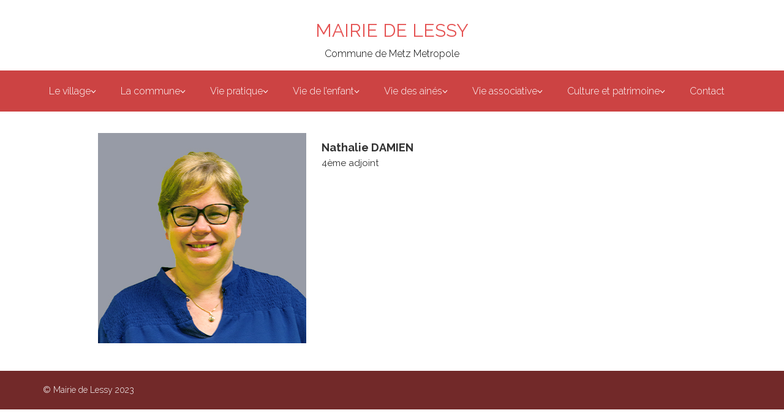

--- FILE ---
content_type: text/css; charset=utf-8
request_url: https://www.mairie-lessy.fr/wp-content/cache/minify/4330e.css
body_size: 19070
content:

/*! normalize.css v2.1.3 | MIT License | git.io/normalize */
article,aside,details,figcaption,figure,footer,header,hgroup,main,nav,section,summary{display:block}audio,canvas,video{display:inline-block}audio:not([controls]){display:none;height:0}[hidden],template{display:none}html{font-family:sans-serif;-ms-text-size-adjust:100%;-webkit-text-size-adjust:100%}body{margin:0}a{background:0 0}a:focus{outline:thin dotted}a:active,a:hover{outline:0}h1{font-size:2em;margin:.67em 0}abbr[title]{border-bottom:1px dotted}b,strong{font-weight:700}dfn{font-style:italic}hr{-moz-box-sizing:content-box;box-sizing:content-box;height:0}mark{background:#ff0;color:#000}code,kbd,pre,samp{font-family:monospace,serif;font-size:1em}pre{white-space:pre-wrap}q{quotes:"\201C" "\201D" "\2018" "\2019"}small{font-size:80%}sub,sup{font-size:75%;line-height:0;position:relative;vertical-align:baseline}sup{top:-.5em}sub{bottom:-.25em}img{border:0}svg:not(:root){overflow:hidden}figure{margin:0}fieldset{border:1px
solid silver;margin:0
2px;padding:.35em .625em .75em}legend{border:0;padding:0}button,input,select,textarea{font-family:inherit;font-size:100%;margin:0}button,input{line-height:normal}button,select{text-transform:none}button,html input[type=button],input[type=reset],input[type=submit]{-webkit-appearance:button;cursor:pointer}button[disabled],html input[disabled]{cursor:default}input[type=checkbox],input[type=radio]{box-sizing:border-box;padding:0}input[type=search]{-webkit-appearance:textfield;-moz-box-sizing:content-box;-webkit-box-sizing:content-box;box-sizing:content-box}input[type=search]::-webkit-search-cancel-button,input[type=search]::-webkit-search-decoration{-webkit-appearance:none}button::-moz-focus-inner,input::-moz-focus-inner{border:0;padding:0}textarea{overflow:auto;vertical-align:top}table{border-collapse:collapse;border-spacing:0}*{-moz-box-sizing:border-box;-webkit-box-sizing:border-box;box-sizing:border-box}::-webkit-selection{background:#009cee;color:#fff;text-shadow:none}::-moz-selection{background:#009cee;color:#fff;text-shadow:none}::selection{background:#009cee;color:#fff;text-shadow:none}a{color:#009cee;text-decoration:none}a:hover{color:#222146}menu{padding:0}td{vertical-align:top}.col{display:block;float:left;margin:0
0 0 1.6%}.col:first-child{margin-left:0}.row{clear:both;margin:0
auto;*zoom:1}.row:before,.row:after{content:"";display:table}.row:after{clear:both}.grid_12_of_12{width:100%}.grid_11_of_12{width:91.46%}.grid_10_of_12{width:83%}.grid_9_of_12{width:74.54%}.grid_8_of_12{width:66.08%}.grid_7_of_12{width:57.62%}.grid_6_of_12{width:49.16%}.grid_5_of_12{width:40.7%}.grid_4_of_12{width:32.24%}.grid_3_of_12{width:23.78%}.grid_2_of_12{width:15.32%}.grid_1_of_12{width:6.86%}body{margin:0
auto;padding:0;font:16px/1.5 'Raleway',sans-serif;font-style:normal;font-weight:300;color:#333;background:#fff}canvas{-ms-touch-action:double-tap-zoom}embed,iframe,object,video{max-width:100%}.entry-content .twitter-tweet-rendered{max-width:100% !important}img{border:0;max-width:100%;height:auto}.entry-content img,
.comment-content img,
.widget
img{max-width:100%}img[class*="align"],img[class*="wp-image-"],img[class*="attachment-"]{height:auto}img.size-full,img.size-large,img.header-image,img.wp-post-image{max-width:100%;height:auto}img.wp-post-image{margin-bottom:10px}img.wp-smiley,
.rsswidget
img{border:0;border-radius:0;box-shadow:none;margin-bottom:0;margin-top:0;padding:0}h1,h2,h3,h4,h5,h6{font-family:'Raleway',sans-serif;font-style:normal;font-weight:700;color:#333;margin-top:0}h1{margin-bottom:15px;font-size:36px;line-height:1.5}h2{margin-bottom:15px;margin-top:15px;font-size:28px;line-height:1.1666}h3{margin-bottom:15px;margin-top:15px;font-size:24px;line-height:1.2857}h4{margin-bottom:15px;margin-top:15px;font-size:18px;line-height:1.25}h5{margin-bottom:15px;margin-top:15px;font-size:16px;line-height:1.25}h6{margin-bottom:15px;margin-top:15px;font-size:14px;line-height:1.2142}hr{background-color:#ccc;border:0;height:1px;margin:24px}ol,ul{list-style:none outside none}p,ol,ul,dl,address{margin:0
0 14px 0;line-height:1.7}ul ul, ul ol, ol ol, ol
ul{margin-bottom:0}dt{font-family:'Raleway',Helvetica,Arial,sans-serif;font-style:normal;font-weight:700}b,strong{font-family:'Raleway',Helvetica,Arial,sans-serif;font-style:normal;font-weight:700}em{font-family:'Raleway',Helvetica,Arial,sans-serif;font-style:italic;font-weight:400}strong em, b
em{font-family:'Raleway',Helvetica,Arial,sans-serif;font-style:italic;font-weight:700}ins{background:#009cee;text-decoration:none}a{color:#333;outline:none;transition:all 0.5s ease;-webkit-transition:all 0.5s ease;-khtml-transition:all 0.5s ease;-moz-transitiokn:all 0.5s ease}ul{padding-left:0px}a:focus{outline:thin dotted;color:#111}a:hover,a:active{outline:0;color:#222146;transition:all 0.5s ease;-webkit-transition:all 0.5s ease;-khtml-transition:all 0.5s ease;-moz-transitiokn:all 0.5s ease}.alignleft{display:inline;float:left;margin:0
20px 16px 0}.alignright{display:inline;float:right;margin:0
0 16px 20px}.aligncenter{clear:both;display:block;margin-left:auto;margin-right:auto;margin-bottom:16px}blockquote:before,blockquote:after,q:before,q:after{content:'';content:none}blockquote{border-left:5px solid #666;margin:0
0 18px 20px;padding:0
0 0 16px}blockquote.pull-right{border-left:0 none;border-right:5px solid #666;margin:0
20px 18px 0;padding:0
16px 0 0;float:none}blockquote
p{font-family:'Raleway',Helvetica,Arial,sans-serif;font-style:normal;font-weight:300;font-size:16px;margin-bottom:10px}blockquote.pull-right p, blockquote.pull-right
small{text-align:right}blockquote cite:before{content:"\2014 "}blockquote
cite{font-family:'Raleway',Helvetica,Arial,sans-serif;font-style:normal;font-weight:300;font-size:14px;line-height:1.125;color:#999;display:block;padding-top:10px}table{border-collapse:collapse;border-spacing:0}caption,th,td{font-weight:normal;text-align:left}code,pre{background:#f2f2f2;border:1px
solid #e6e6e6;color:#555;font-family:Monaco,Menlo,Consolas,"Courier New",monospace;font-size:12px;padding:10px;-webkit-border-radius:3px;-moz-border-radius:3px;-ms-border-radius:3px;-o-border-radius:3px;border-radius:3px}pre{white-space:pre;word-wrap:normal;overflow-x:scroll;line-height:1.3;margin:1em
0}code{background-color:#eee;border:1px
solid #e1e1e8;padding:2px
4px}abbr,dfn,acronym{border-bottom:1px dotted #666;cursor:help}sub,sup{font-size:75%;line-height:0;position:relative;vertical-align:baseline}sup{top:-0.5em}sub{bottom:-0.25em}.wp-caption{max-width:100%;padding:4px}.wp-caption .wp-caption-text,.gallery-caption,.entry-caption{font-family:'Raleway',Helvetica,Arial,sans-serif;font-style:italic;font-weight:400;font-size:14px;line-height:1.5;color:#777;text-align:center}img.wp-smiley, .rsswidget
img{border:0;border-radius:0;box-shadow:none;margin-bottom:0;margin-top:0;padding:0}.entry-content dl.gallery-item{margin:0}.gallery-columns-1 .gallery-item
a{max-width:100%;width:auto}.gallery .gallery-icon
img{height:auto}#primary .entry-content [id^="gallery-"] img{border:none}.assistive-text{clip:rect(1px 1px 1px 1px);clip:rect(1px, 1px, 1px, 1px);position:absolute !important}button,input[type="button"],input[type="reset"],input[type="submit"]{cursor:pointer;-webkit-appearance:button}input[type="button"]{width:auto}input,select,textarea{border:1px
solid #ddd;color:#222;font-family:'Raleway',Helvetica,Arial,sans-serif;font-size:14px;padding:10px;width:100%}input[type="checkbox"],input[type="image"],input[type="radio"]{width:auto}input:focus,textarea:focus{border:1px
solid #999;outline:none}::-moz-placeholder{color:#999;opacity:1}::-webkit-input-placeholder{color:#999}button,
input[type="button"],
input[type="reset"],
input[type="submit"],
.button,
.entry-content
.button{background-color:#fff;border:1px
solid #ccc;border-radius:0px;box-shadow:none;color:#333;cursor:pointer;padding:10px
15px;width:auto}button:hover,
input:hover[type="button"],
input:hover[type="reset"],
input:hover[type="submit"],
.button:hover,
.entry-content .button:hover{background-color:#009cee;border:1px
solid #ccc;text-decoration:none;color:#fff}.button{border-radius:3px;display:inline-block}input[type="search"]::-webkit-search-cancel-button,input[type="search"]::-webkit-search-results-button{display:none}select{max-width:100%}.archive-title,
.page-title,
.entry-content th,
.comment-content
th{font-family:'Raleway',Helvetica,Arial,sans-serif;font-style:normal;font-weight:700;font-size:14px;line-height:2;text-transform:uppercase}#maincontentcontainer{padding:30px
0}.site-content{background:#fff;clear:both;width:90%;font-size:16px;max-width:1140px;margin:0
auto;padding:20px;color:#333;line-height:1.5;position:relative;border:solid 1px #ddd;box-shadow:0 0 8px #ddd}#wrapper{width:100%;position:relative;text-align:left;margin:0
auto}#headercontainer{width:100%;background:#fff;top:0px;margin:0
auto;z-index:1}#headercontainer:after{content:".";height:0px;display:block;clear:both;visibility:hidden}.site-header{clear:both;width:90%;font-size:16px;max-width:1140px;margin:0
auto;padding:0;position:relative;color:#000}.site-title{text-align:center;margin-top:20px;margin-bottom:0px;transition:all 0.3s ease;-webkit-transition:all 0.3s ease;-khtml-transition:all 0.3s ease;-moz-transitiokn:all 0.3s ease}.site-title
img{vertical-align:text-bottom}.site-title
a{color:#009cee;font-size:30px;font-weight:400;text-decoration:none}.site-description{text-align:center}.header-extras{text-align:right}.header-extras .social-links{margin-top:40px;float:right}.social-links li a:hover{opacity:0.5}.header-contact{padding-top:40px}.home-featured{padding:30px}.home-featured:after{content:".";display:block;clear:both;visibility:hidden;height:0px}.home-featured .home-featured-one,
.home-featured .home-featured-two,
.home-featured .home-featured-three{padding:10px;text-align:center}.home-featured
h3{font-size:26px;margin:20px
0 5px;font-weight:400;text-align:center}.home-featured
img{width:100%}.home-featured
p{margin:0
12px 20px}.home-featured .read-more{background:#009cee;padding:10px;display:block;text-align:center;color:#fff;text-transform:uppercase;font-weight:700}.home-featured .read-more:hover{background:#111 !important}.business-tagline-area{background:#efefef;border-top:solid 1px #ddd;border-bottom:solid 1px #ddd}.business-tagline-area .business-tagline{padding:30px
80px}.business-tagline
h3{text-align:center;font-size:30px}.business-tagline
p{text-align:center;font-size:20px}.home-video{padding:30px
30px 50px}.home-video:after{content:".";display:block;clear:both;visibility:hidden;height:0px}.home-video .video-code{width:100%;min-height:250px}.home-contact
h3{font-size:28px}.home-contact
.fa{margin-right:10px;font-size:20px;color:#009cee}#front-featured-posts{padding:30px
30px 50px;background:#efefef}#featured-posts .post-meta{position:absolute;background:#2a2a2a;color:#fff;padding:10px
15px;font-size:14px;top:0;left:0}.home-featured-post{padding:20px;background:#fff}.home-featured-post .entry-header{margin:-20px -20px 10px;position:relative}.home-featured-post .wp-post-image{margin:0}.home-featured-post-title{clear:both;padding:20px;margin:0}.home-featured-post .more-link{background:#009CEE;color:#fff !important;display:block;margin:10px
-20px -35px;text-transform:uppercase;font-weight:700;padding:20px}.home-featured-post .more-link:hover{background:#333 !important;color:#fff}.home-cta-area{background:#009cee}.contact-area:before{content:"";display:block;border:solid 30px transparent;border-top-color:#009cee;width:0px;margin:0
auto}.home-cta{padding:30px}.cta-wrapper{padding:20px;text-align:center}.cta-wrapper:after{content:".";display:block;clear:both;visibility:hidden;height:0px}.home-cta
p{margin:20px
0;color:#fff;font-size:30px;font-weight:300}.home-cta .cta-button{background:#333;padding:10px
25px;display:inline-block;color:#fff;margin:10px
0;text-transform:uppercase;font-weight:700;margin-bottom:20px}.home-cta .cta-button:hover{color:#333;background:#fff}.flexslider .slides>li{position:relative}.slider-wrapper .flex-caption{position:absolute;width:100%;height:100%}.slider-wrapper .caption-content{max-width:1140px;margin:0
auto;position:relative}.slider-wrapper .caption-inner{width:600px;position:absolute;left:0px;bottom:100px;background:rgba(0,0,0, 0.8);padding:20px}.slider-wrapper .flex-caption
h2{font-size:30px;margin:0
0 10px;color:#fff}.slider-wrapper .flex-caption
p{color:#fff;margin-bottom:10px}.slider-wrapper .flex-caption .slider-button{background:#009cee;padding:10px
20px;border-radius:3px;color:#fff;font-size:16px;display:inline-block}.slider-wrapper .flex-caption .slider-button:hover{color:#333}.slider-wrapper .flex-caption h2
a{color:#fff}.content{max-width:1140px;margin:0
auto;border-left:solid 1px #ddd;border-right:solid 1px #ddd;border-bottom:solid 1px #ddd;box-shadow:0 0 8px #ddd}.content-wrapper{margin-bottom:30px}.content-container:after{content:".";display:block;visibility:hidden;clear:both;height:0px}.content-container{margin-top:-105px;background:#fff;position:relative}.contact-area{background:#f2f2f2}.contact-wrap:after{content:".";display:block;visibility:hidden;clear:both;height:0px}.contact-wrap .home-contact{margin:0
auto;width:620px;padding:30px
0 50px}.home-contact-form{background:#333;padding:30px
0}.contact-form-wrapper{margin:0
auto;padding:0
20px;max-width:620px;color:#fff}.home-contact:after{content:".";display:block;visibility:hidden;clear:both;height:0px}.home-contact
ul{text-align:center}.home-contact
li{list-style:none;margin-bottom:10px;float:none;margin-right:10px;display:inline-block}.home-contact .social-links{margin-bottom:20px}.home-contact .social-links
li{float:none}.home-contact #email:before{font-family:"FontAwesome";content:"\f0e0";margin-right:10px;color:#009cee}.home-contact #phone:before{font-family:"FontAwesome";content:"\f095";margin-right:10px;color:#009cee}.home-contact #address:before{font-family:"FontAwesome";content:"\f041";margin-right:10px;color:#009cee}.home-contact
#address{text-align:center}.home-contact
h3{text-align:center;margin-top:0}.home-contact-form{clear:both}.home-contact-form input,
.home-contact-form
textarea{margin-top:5px;padding:15px;background:#333;border:solid 1px #444;color:#fff}.home-contact-form input[type="submit"]{width:150px;margin:0
auto;float:none;display:block;background:#009cee;color:#fff;text-transform:uppercase;letter-spacing:1px;font-size:16px;font-weight:700;transition:all 0.3s ease}.home-contact-form input[type="submit"]:hover{background:#fff !important;color:#111 !important;transition:all 0.3s ease}.home-contact-form
div.wpcf7{margin-top:20px}.home-contact-form .wpcf7
p{color:#888;text-transform:uppercase;font-size:13px;font-weight:700;margin-bottom:30px}.contact-form-wrapper div.gform_wrapper .top_label
.gfield_label{color:#888;text-transform:uppercase;font-size:13px;font-weight:700}.contact-form-wrapper div.gform_wrapper h2.gsection_title,
.contact-form-wrapper div.gform_wrapper .gsection_description,
.contact-form-wrapper div.gform_wrapper
h3.gform_title{color:#aaa;text-align:center}.contact-form-wrapper div.gform_wrapper .ginput_complex
label{font-size:14px;color:#aaa}.contact-form-wrapper div.gform_wrapper :focus,
.contact-form-wrapper input:focus,
.contact-form-wrapper textarea:focus{border:solid 1px #666;transition:all 0.3s ease}.main-content{padding:20px
30px 20px 20px}.main-content:after{display:block;content:".";clear:both;height:0px;visibility:hidden}.entry-meta{clear:both}.comments-link{font-size:14px;float:right}.entry-header .entry-title,
.entry-header .entry-title
a{text-decoration:none;color:#009cee;margin-bottom:10px}.entry-header{position:relative}.entry-header .post-meta-header{position:absolute;background:rgba(2,64,78,0.49);top:0px;left:0px;padding:10px;border-bottom:2px solid rgba(0,0,0,0.3);text-shadow:0px 1px 0px rgb(0,0,0);color:#fff}.entry-header .post-meta-header
a{color:#fff !important}.entry-header .post-meta{font-size:14px}.entry-header .posted-by
a{color:#989696;font-size:14px;transition:all .5s}.entry-header .comment-count{float:right;bottom:0;position:absolute;right:0;font-size:14px;color:#989696;line-height:24px}.entry-header h1 a:visited{color:#009cee}.entry-header h1 a:hover{color:#111}article.sticky .featured-post{font-style:normal;font-weight:400;color:#777;font-size:16px;line-height:3;margin-bottom:24px;text-align:center}.site-content
article{margin-bottom:38px;margin-right:20px;-ms-word-wrap:break-word;-webkit-hyphens:auto;word-wrap:break-word;border-bottom:1px solid #e3e3e3;padding-bottom:20px}.header-meta{color:#999;margin-bottom:20px;padding:10px
0;*zoom:1}.header-meta:before,.header-meta:after{content:"";display:table}.header-meta:after{clear:both}.header-meta
a{color:#999;text-decoration:none;font-weight:300}.header-meta a:visited{color:#999}.header-meta a:hover{color:#009cee}.header-meta
.fa{color:#009cee}.entry-content{margin-bottom:20px;*zoom:1}.entry-content:before,.entry-content:after{content:"";display:table}.entry-content:after{clear:both}.post-categories a,
.post-tags
a{font-size:14px;margin:0
3px 0 0;display:inline;text-decoration:none}.post-tags
a{background:#eee;padding:3px
10px;border:solid 1px #ddd;color:#999}.entry-header address,
.comment-content
address{font-style:normal;font-weight:400;display:block}.entry-header
address{display:inline}.entry-header time,
.entry-header
address{font-size:14px;margin:0
20px 0 0}.page-links{clear:both;line-height:1.75;color:#999;padding:20px
0;border-top:solid 1px #ddd}.page-links .page-numbers{padding:5px
20px;border:1px
solid #999;margin-left:10px}.page-links
a{text-decoration:none}.page-links a:hover .page-numbers{background-color:#009cee;color:#fff}.more-link{text-decoration:none;color:#009cee;padding-top:8px;display:block;font-weight:700;line-height:15px}.post-edit-link{text-decoration:none}.entry-content dl,
.comment-content
dl{margin:0
24px}.entry-content dt,
.comment-content
dt{font-family:'Raleway',Helvetica,Arial,sans-serif;font-style:normal;font-weight:700;line-height:1.5}.entry-content dd,
.comment-content
dd{line-height:1.5;margin-bottom:24px}.entry-content table,
.comment-content
table{font-size:14px;line-height:2;margin:0
0 24px;width:100%}.entry-content table caption,
.comment-content table
caption{font-size:16px;margin:24px
0}.entry-content td,
.entry-content th
.comment-content
td{border:1px
solid #ddd;padding:8px}.entry-content table
th{background:#eee;font-weight:bold;padding:10px;border:solid 1px #ddd}.entry-content ol,
.comment-content ol,
.entry-content ul,
.comment-content
ul{margin:0
0 24px;line-height:1.5;padding:0}.entry-content ul ul,
.comment-content ul ul,
.entry-content ol ol,
.comment-content ol ol,
.entry-content ul ol,
.comment-content ul ol,
.entry-content ol ul,
.comment-content ol
ul{margin-bottom:0}.entry-content ul,
.comment-content
ul{list-style:disc outside}.entry-content ol,
.comment-content
ol{list-style:decimal outside}.entry-content li,
.comment-content
li{margin:0
0 0 28px;padding-top:10px}.comment-reply-title{font-size:34px;text-transform:uppercase;font-weight:700}.author .archive-header{margin-bottom:24px}.author-info{border-top:1px solid #ccc;border-bottom:1px solid #ccc;margin:24px
0;padding:24px
0;overflow:hidden;*zoom:1}.author-info:before,.author-info:after{content:"";display:table}.author-info:after{clear:both}.author-description
h2{font-size:24px}.author-description
p{color:#777;font-size:14px;line-height:1.5;margin-bottom:8px}.author-link{font-size:14px}.author-link
a{color:#777;text-decoration:none}.author-link a:visited{color:#666}.author-link a:focus,
.author-link a:hover,
.author-link a:active{outline:0;color:#111}.author.archive .author-info{border-top:0;margin:0
0 48px}.author.archive .author-avatar{margin-top:0}.author.archive .author-link{display:none}.author-avatar{float:left;margin-top:8px}.author-description{float:right;width:80%}.social-meta
a{text-decoration:none;margin-right:5px}.entry-media{margin:0
auto 16px;max-width:792px;width:100%}.entry-media .wp-caption,
.entry-media .wp-caption-text,
.entry-media [class*="align"]{margin:0
auto}.format-aside .entry-content{margin:20px
0 18px 0}.format-aside .entry-content p:last-child{margin-bottom:0}.format-status .entry-content{border-left:5px solid #ddd;margin:20px
0 18px 0;padding:0
0 0 15px}.format-status .entry-content
p{font-size:20px;font-style:italic}.format-status .entry-content p:last-child{margin-bottom:0}.format-quote .entry-content blockquote:before{font-family:'FontAwesome';font-weight:normal;font-style:normal;speak:none;vertical-align:top;font-size:40px;content:"\f10d";color:#ddd;top:-15px;left:0;position:absolute;z-index:-1}.format-quote .entry-content{margin-top:24px;position:relative}.format-quote .entry-content
blockquote{border:none;margin-left:40px}.format-audio .wp-audio-shortcode{margin-bottom:16px}.error404 input[type="text"],
.error404 input[type="submit"]{padding:15px}.error404 input[type="text"]{width:auto}.error404 input[type="submit"]{background:#009cee;color:#fff}.error404 .entry-header,
.error404 .entry-content,
.error404 form
div{text-align:center}.pagination{padding:20px
30px 20px 40px}.pagination .page-numbers{padding:5px
20px;border:1px
solid #ccc;background:#fff;color:#333}.pagination .page-numbers:hover{color:#fff;background:#009cee}.archive-header,.page-header{margin-bottom:32px;border-bottom:1px solid #CCC}.archive-meta{font-family:'Raleway',Helvetica,Arial,sans-serif;font-style:italic;font-weight:400;color:#777;font-size:14px;line-height:2;margin-top:16px}#comments{padding:20px
0}.comments-title{margin-bottom:48px;font-size:32px;line-height:1.5;font-weight:normal;font-family:'Raleway',sans-serif}.comments-area
article{padding-bottom:16px;margin:24px
0;border-bottom:1px solid #ccc}.comments-area article
header{margin:0
0 24px;overflow:hidden;position:relative}.comments-area article header
img{float:right;padding:0;line-height:0;border-radius:100%}.comments-area article header cite,
.comments-area article header
time{display:block;margin-left:0px}.comments-area article header
cite{font-style:normal;font-size:16px;line-height:1.5}.comments-area article header
time{font-family:'Raleway',Helvetica,Arial,sans-serif;font-style:normal;font-weight:400;line-height:1.8;text-decoration:none;font-size:14px;color:#5e5e5e}.comments-area article header
a{text-decoration:none;color:#5e5e5e}.comments-area article header a:hover{color:#21759b}.comments-area article header cite
a{color:#444}.comments-area article header cite a:hover{text-decoration:underline}.comments-area article header
h4{position:absolute;top:0;right:0;padding:8px
14px;font-size:14px;font-weight:normal;color:#fff;background-color:#0088d0;background-repeat:repeat-x;background-image:-moz-linear-gradient(top, #009cee, #0088d0);background-image:-ms-linear-gradient(top, #009cee, #0088d0);background-image:-webkit-linear-gradient(top, #009cee, #0088d0);background-image:-o-linear-gradient(top, #009cee, #0088d0);background-image:linear-gradient(top, #009cee, #0088d0);border-radius:3px;border:1px
solid #007cbd}.comments-area li.bypostauthor cite
span{position:absolute;margin-left:6px;padding:2px
6px;font-size:12px}a.comment-reply-link{font-size:14px;line-height:1.8;color:#686868;text-decoration:none}a.comment-reply-link:hover{color:#21759b}.commentlist
.pingback{line-height:1.8;margin-bottom:24px;padding-bottom:0}.commentlist
.children{margin-left:48px}.commentlist{padding-left:0}#respond{margin-top:48px}#respond h3#reply-title #cancel-comment-reply-link{margin-left:12px;font-weight:normal;font-size:12px}#respond
form{margin:24px
0 32px 0}#respond form
p{margin:12px
0}#respond form p.logged-in-as{margin-bottom:24px}#respond form
label{display:block;line-height:1.8;margin-bottom:5px}#respond form input[type="text"],
#respond form
textarea{font-family:inherit;-moz-box-sizing:border-box;box-sizing:border-box;font-size:16px;line-height:1.8;padding:8px;width:100%}#respond form input[type="text"]{width:48%}#respond form p.form-allowed-tags{margin:0;font-size:12px;line-height:1.5;color:#5e5e5e;display:none}#respond form p.form-allowed-tags
code{background:none;border:none;color:#5e5e5e}label .required,span.required{color:#009cee}form
label.error{font-family:'Raleway',Helvetica,Arial,sans-serif;font-style:normal;font-weight:700;display:block;padding:0
10px 0 10px;margin:5px
0 5px 0;font-size:14px;border-left:4px solid #bb0504;display:none}#respond form
label.error{line-height:1.3}#footercontainer{background:#009cee;width:100%;clear:both}.site-footer{clear:both;width:90%;font-size:14px;max-width:1140px;margin:0
auto;padding:50px
0;color:#fff}.site-footer
.col{padding-right:20px}.site-footer .col:last-child{padding-right:0}.site-footer
h3{color:#fff;font-size:16px;text-transform:uppercase;margin-bottom:20px}.site-footer
li{margin-bottom:5px}.site-footer
a{color:#fff}.site-footer a:visited{color:#fff}.site-footer a:hover{color:#eee}.site-footer li:hover{padding-left:20px !important;transition:all 0.5s ease;-webkit-transition:all 0.5s ease;-khtml-transition:all 0.5s ease;-moz-transitiokn:all 0.5s ease}.site-footer a:focus{outline:thin dotted;color:rgb(0,0,0)}.site-footer .widget-area
.widget{margin-bottom:16px}.footer-wrap-container{max-width:1140px;margin:0
auto;width:90%}.smallprint{color:#fff;width:50%;float:left}.smallprint
p{font-size:14px;padding:20px
0;margin-bottom:0}.smallprint
a{color:#fff}.smallprint a:visited{color:#fff}.smallprint a:hover{color:#eee}.footer-wrap{background:rgba(0,0,0,0.5)}.footer-extras{width:50%;float:right}.footer-wrap .social-links{margin-top:15px;float:right}.sidebar{padding:20px
30px 0 0}.sidebar
input{width:auto}.sidebar input[type="submit"]{background:#009cee;color:#fff}.sidebar
a{color:#989696;transition:all .3s}.sidebar li a:hover{color:#009cee}.sidebar li:hover{padding-left:17px;transition:all 0.5s ease;-webkit-transition:all 0.5s ease;-khtml-transition:all 0.5s ease;-moz-transitiokn:all 0.5s ease}.sidebar
.widget{margin-bottom:50px}.sidebar .widget
li{padding-bottom:10px;margin-bottom:10px;border-bottom:dotted 1px #e3e3e3}.sidebar .widget li:before{color:#009cee}.sidebar .widget
ul{border:1px
solid #d5d6d7;padding:1.176em;margin-bottom:17px}.searchform{padding:20px;border:1px
solid #d5d6d7}.sidebar .widget-title{margin-bottom:20px;font-size:20px;font-weight:700}.widget-area
ul{list-style:none outside none;padding-left:0;margin:0}.widget-area
.widget{overflow:hidden;-moz-hyphens:auto;-ms-word-break:break-all;-webkit-hyphens:auto;hyphens:auto;word-wrap:break-word;margin-bottom:20px}.widget
select{margin-left:1px}.widget-area .widget ul
ul{margin-left:12px}.widget_rss
li{margin:12px
0}.widget_recent_entries .post-date,
.widget_rss .rss-date{font-size:12px;margin-left:12px}#wp-calendar{margin:0;width:100%;font-size:14px;line-height:2}#wp-calendar th,
#wp-calendar td,
#wp-calendar
caption{text-align:center}#wp-calendar
thead{border-top:1px solid #aaa;border-bottom:1px solid #aaa}#wp-calendar
caption{font-family:'Raleway',Helvetica,Arial,sans-serif;font-style:normal;font-weight:700;text-transform:uppercase;text-align:left}#wp-calendar
#today{background-color:#ddd}#wp-calendar
tfoot{border-top:1px solid #aaa;border-bottom:1px solid #aaa}#wp-calendar
#next{padding-right:24px;text-align:right}.widget_search
label{display:block;font-size:14px;line-height:1.5}.widget_twitter
li{list-style-type:none}.widget_twitter
.timesince{display:block;text-align:right}.site-content
nav{clear:both;line-height:2;overflow:hidden;padding:30px
0px}#nav-above{padding:24px}#nav-above{display:none}.paged #nav-above{display:block}.nav-previous,.previous-image{float:left;width:50%;line-height:1.3}.nav-previous a,
.nav-next
a{text-decoration:none}.nav-previous a:hover,
.nav-next a:hover{color:#009cee}.nav-next,.next-image{float:right;text-align:right;width:50%;line-height:1.3}.nav-single+.comments-area,#comment-nav-above{margin:48px
48px 48px 0}ul.page-numbers{padding:0;margin:0;text-align:center;line-height:2}li a.page-numbers,
li span.page-numbers{padding:5px
20px;text-decoration:none;background:#009cee;color:#fff}li a:hover.page-numbers{background-color:#fff !important;color:#111}li a:hover.prev,
li a:hover.next{background-color:transparent;color:#222146}.page-numbers
li{display:inline}li
span.current{background-color:#009cee;color:#fff}li a.prev,
li a.next,
li
span.dots{border:none}.nav-container{background:#009cee}.main-navigation{max-width:1140px;width:90%;text-align:left;margin:0
auto;clear:right;transition:all 0.3s ease;-webkit-transition:all 0.3s ease;-khtml-transition:all 0.3s ease;-moz-transitiokn:all 0.3s ease;padding:10px
0}.main-navigation:after{content:".";height:0px;display:block;clear:both;visibility:hidden}.main-navigation
h1{font-size:20px;line-height:1.25}.nav-menu{font-style:normal;font-size:16px;line-height:1.5;letter-spacing:1px}.main-navigation
ul{list-style:none;margin:0;padding:0}.main-navigation
li{float:left;position:relative;margin:0
0 0 20px}.main-navigation li:first-child{margin:0}.main-navigation ul ul
li{margin:0;background:#009cee;padding:10px
20px 0}.main-navigation li.menu-parent-item>a:after{font-family:'FontAwesome';font-weight:normal;font-style:normal;speak:none;vertical-align:middle;font-size:14px;content:"\f107"}.main-navigation ul li li.menu-parent-item>a:after{font-family:'FontAwesome';font-weight:normal;font-style:normal;speak:none;vertical-align:middle;font-size:9px;content:" \f054"}.main-navigation ul
a{padding:10px;color:#fff}.main-navigation ul a:hover{color:#333}.main-navigation ul ul
a{padding:10px}.main-navigation
a{display:block;text-decoration:none;color:#fff}.main-small-navigation
a{display:block;text-decoration:none;color:#009cee}.main-small-navigation a:hover{color:#333}.main-navigation ul
ul{display:none;position:absolute;left:0;z-index:99999;line-height:1.7;padding-top:10px}.main-navigation ul ul
a{color:#fff}.main-navigation ul ul
ul{left:100%;top:0;padding-top:0}.main-navigation ul ul
a{color:#fff;width:200px}.main-navigation ul ul
li{}.main-navigation ul ul :hover>a{color:#333;background-color:#fff}.main-navigation ul ul a:hover{color:#fff;background:rgba(255,255,255,0);opacity:0.7}.main-navigation ul li:hover>ul{display:block}.main-navigation li.current_page_item a,
.main-navigation li.current-menu-item
a{}.main-navigation .current-menu-item > a,
.main-navigation .current-menu-ancestor > a,
.main-navigation .current_page_item > a,
.main-navigation .current_page_ancestor>a{color:#fff}.main-navigation ul
.divider{border-bottom:1px solid #aaa;height:0;line-height:0.0625;overflow:hidden}.main-navigation ul li.dropdown-header a,
.main-navigation ul li.current-menu-item ul .dropdown-header
a{color:#aaa;background-color:#333}.menu-toggle{cursor:pointer;color:#fff}.main-small-navigation .nav-menu{display:none}.main-navigation li ul li
a{border-bottom:1px solid rgba(255,255,255,0.4);display:block;font-size:14px;line-height:2;padding:12px
0px;white-space:normal;color:#fff}.screen-reader-text{position:absolute;top:-9999em;left:-9999em}.social-links
ul{list-style:none;margin:0;text-align:center}.social-links ul
li{display:inline-block;position:relative;margin-right:5px}.social-links li
a{display:block}.social-links li a::before{content:'\f408';display:inline-block;padding:2px
0;font-family:'FontAwesome';vertical-align:top;-webkit-font-smoothing:antialiased;width:30px;color:#fff !important}.social-links li a[href*="facebook.com"]::before{content:'\f09a';background:#3b5998}.social-links li a[href*="twitter.com"]::before{content:'\f099';background:#3cf}social-links li a[href*="dribbble.com"]::before{content:'\f17d';background:#ea4c89}.social-links li a[href*="plus.google.com"]::before{content:'\f0d5';background:#dd4b39}.social-links li a[href*="pinterest.com"]::before{content:'\f0d2';background:#c8232c}.social-links li a[href*="github.com"]::before{content:'\f113';background:#171515}.social-links li a[href*="tumblr.com"]::before{content:'\f173';background:#34526f}.social-links li a[href*="youtube.com"]::before{content:'\f16a';background:#c4302b}.social-links li a[href*="flickr.com"]::before{content:'\f16e';background:#ff0084}.social-links li a[href*="vimeo.com"]::before{content:'\f194';background:#1AB7EA}.social-links li a[href*="instagram.com"]::before{content:'\f16d';background:#3f729b}.social-links li a[href*="linkedin.com"]::before{content:'\f0e1';background:#0e76a8}.home-contact .social-links li a::before{display:inline-block;font-family:'FontAwesome';vertical-align:top;-webkit-font-smoothing:antialiased;width:50px;padding:17px
21px;font-size:33px;border:none}.home-contact .social-links li a[href*="facebook.com"]::before{content:'\f09a';color:#3b5998;}.home-contact .social-links li a[href*="twitter.com"]::before{content:'\f099';color:#3cf}.home-contact .social-links li a[href*="dribbble.com"]::before{content:'\f17d';color:#ea4c89}.home-contact .social-links li a[href*="plus.google.com"]::before{content:'\f0d5';color:#dd4b39}.home-contact .social-links li a[href*="pinterest.com"]::before{content:'\f0d2';color:#c8232c}.home-contact .social-links li a[href*="github.com"]::before{content:'\f113';color:#171515}.home-contact .social-links li a[href*="tumblr.com"]::before{content:'\f173';color:#34526f}.home-contact .social-links li a[href*="youtube.com"]::before{content:'\f16a';color:#c4302b}.home-contact .social-links li a[href*="flickr.com"]::before{content:'\f16e';color:#ff0084}.home-contact .social-links li a[href*="vimeo.com"]::before{content:'\f194';color:#1AB7EA}.home-contact .social-links li a[href*="instagram.com"]::before{content:'\f16d';color:#3f729b}.home-contact .social-links li a[href*="linkedin.com"]::before{content:'\f0e1';color:#0e76a8}div.gform_wrapper input[type="email"],
div.gform_wrapper input[type="text"],
div.gform_wrapper textarea,
div.gform_wrapper .ginput_complex
label{font-size:16px;padding:16px}div.gform_wrapper .ginput_complex
label{padding:0}div.gform_wrapper li,
div.gform_wrapper form
li{background:none;margin:16px
0 0;padding:0}div.gform_wrapper .gform_footer input[type="submit"]{font-size:14px}div.gform_body input[type="text"]{padding:7px
10px}img#wpstats{display:none}.slicknav_btn{display:inline-block;vertical-align:middle;padding:0.438em 0.625em 0.438em 0.625em;line-height:1.125em;cursor:pointer}.slicknav_menu
.slicknav_menutxt{display:block;line-height:1.188em;float:left;margin:-5px 10px}.slicknav_menu
.slicknav_icon{float:right;margin:-0.4em 0 0em 0.438em}.slicknav_menu .slicknav_no-text{margin:0}.slicknav_menu .slicknav_icon-bar{display:block;width:1.125em;height:0.125em;-webkit-border-radius:1px;-moz-border-radius:1px;border-radius:1px;-webkit-box-shadow:0 1px 0 rgba(0, 0, 0, 0.25);-moz-box-shadow:0 1px 0 rgba(0, 0, 0, 0.25);box-shadow:0 1px 0 rgba(0, 0, 0, 0.25)}.slicknav_btn .slicknav_icon-bar+.slicknav_icon-bar{margin-top:0.188em}.slicknav_nav{clear:both}.slicknav_nav ul,
.slicknav_nav
li{display:block}.slicknav_nav
.slicknav_arrow{font-size:0.8em;margin:0
0 0 0.4em}.slicknav_nav
.slicknav_item{display:block;cursor:pointer}.slicknav_nav
a{display:block}.slicknav_nav .slicknav_item
a{display:inline}.slicknav_menu:before,.slicknav_menu:after{content:" ";display:table}.slicknav_menu:after{clear:both}.slicknav_menu{*zoom:1}.slicknav_menu{font-size:16px;margin-bottom:0}.slicknav_btn{margin:0;text-decoration:none;text-shadow:0 1px 1px rgba(255, 255, 255, 0.75);background-color:#37414e;width:100%}.slicknav_menu
.slicknav_menutxt{color:#FFF;font-weight:bold;text-shadow:0 1px 3px #000}.slicknav_menu .slicknav_icon-bar{background-color:#f5f5f5}.slicknav_nav{color:#fff;margin:0;padding:0;font-size:0.875em}.slicknav_nav, .slicknav_nav
ul{list-style:none;overflow:hidden}.slicknav_nav
ul{padding:0;margin:0
0 0 20px}.slicknav_nav
.slicknav_item{padding:5px
10px;margin:2px
15px}.slicknav_nav
a{padding:5px
10px;margin:2px
15px;text-decoration:none;color:#fff}.slicknav_nav .slicknav_item
a{padding:0;margin:0}.slicknav_nav .slicknav_item:hover{-webkit-border-radius:3px;-moz-border-radius:3px;border-radius:3px;background:#37414e;color:#fff}.slicknav_nav a:hover{-webkit-border-radius:3px;-moz-border-radius:3px;border-radius:3px;background:#37414e}.slicknav_nav
.slicknav_txtnode{margin-left:15px}.slicknav_nav a:hover{color:#fff !important}.slicknav_nav{background:#425368}.slicknav_nav
ul{background:#425368 !important}.superb-red .home-cta-area,
.superb-red .feature-more-link,
.superb-red #footercontainer,
.superb-red .pagination .page-numbers:hover,
.superb-red li span.page-numbers,
.superb-red li a.page-numbers,
.superb-red button:hover,
.superb-red input:hover[type="button"],
.superb-red input:hover[type="reset"],
.superb-red .entry-content .button:hover,
.superb-red .page-links .page-numbers:hover,
.superb-red .superb-caption .slider-button,
.superb-red .home-featured .read-more,
.superb-red .home-contact-form input[type="submit"],
.superb-red input[type="submit"],
.superb-red .main-navigation ul ul li,
.superb-red .home-featured-post .more-link,
.superb-red .slider-wrapper .flex-caption .slider-button{background:#e55252}.superb-red .nav-container{background:#cc4343}.superb-red .contact-area:before{border-top-color:#e55252}.superb-red #reviewslider .slides
img{border:3px
solid #e55252}.superb-red ::selection{background:#e55252 !important;color:#fff}.superb-red .main-navigation ul ul
a{color:#fff}.superb-red .site-title a,
.superb-red .home-featured-post-title,
.superb-red .sidebar li a:hover,
.superb-red .entry-header .entry-title a,
.superb-red .entry-header .entry-title,
.superb-red .entry-header h1 a:visited,
.superb-red label .required,
.superb-red span.required,
.superb-red .header-meta .fa,
.superb-red .header-meta a:hover,
.superb-red .nav-previous a:hover,
.superb-red .nav-next a:hover,
.superb-red .home-contact .fa,
.superb-red .header-contact p:before,
.superb-red .home-contact #address:before,
.superb-red .home-contact #phone:before,
.superb-red .home-contact #email:before,
.superb-red .sidebar .widget li:before{color:#e55252}.superb-red .entry-header h1 a:hover{color:#111}.superb-green .home-cta-area,
.superb-green .feature-more-link,
.superb-green #footercontainer,
.superb-green .pagination .page-numbers:hover,
.superb-green li span.page-numbers,
.superb-green li a.page-numbers,
.superb-green button:hover,
.superb-green input:hover[type="button"],
.superb-green input:hover[type="reset"],
.superb-green input:hover[type="submit"],
.superb-green .entry-content .button:hover,
.superb-green .page-links .page-numbers:hover,
.superb-green .superb-caption .slider-button,
.superb-green .home-featured .read-more,
.superb-green .home-contact-form input[type="submit"],
.superb-green input[type="submit"],
.superb-green .main-navigation ul ul li,
.superb-green .home-featured-post .more-link,
.superb-green .slider-wrapper .flex-caption .slider-button{background:#48B74D}.superb-green .main-navigation ul ul
a{color:#fff}.superb-green #reviewslider .slides
img{border:3px
solid #48B74D}.superb-green ::selection{background:#48B74D;color:#fff}.superb-green .contact-area:before{border-top-color:#48B74D}.superb-green .nav-container{background:#48B74D}.superb-green .site-title a,
.superb-green .home-featured-post-title,
.superb-green .sidebar li a:hover,
.superb-green .entry-header .entry-title a,
.superb-green .entry-header .entry-title,
.superb-green .entry-header h1 a:visited,
.superb-green label .required,
.superb-green span.required,
.superb-green .header-meta .fa,
.superb-green .header-meta a:hover,
.superb-green .nav-previous a:hover,
.superb-green .nav-next a:hover,
.superb-green .home-contact .fa,
.superb-green .header-contact p:before,
.superb-green .home-contact #address:before,
.superb-green .home-contact #phone:before,
.superb-green .home-contact #email:before,
.superb-green .sidebar .widget li:before{color:#48B74D}.superb-green .entry-header h1 a:hover{color:#111}.slicknav_menu{display:none}@media only screen and (max-width: 1100px){.site-title
a{font-size:52px}}@media only screen and (max-width: 980px){.menu{display:none}.slicknav_menu{display:block}.slicknav_menu
a{padding:24px}.main-navigation
li{float:none;margin:0}.main-navigation{width:100%;padding:0}.main-navigation ul li:last{margin-bottom:0}.main-navigation ul
ul{position:relative;background:none}.main-navigation li ul li
a{border-bottom:none;width:100%}.main-navigation ul ul a:hover{background:#37414e}.main-navigation li ul li
a{padding:10px}.slicknav_nav
ul{background:#425368 !important}.main-navigation li.menu-parent-item>a:after{display:none}.main-navigation ul ul
li{background:#425368 !important}.slicknav_nav
a{color:#fff !important}}@media only screen and (max-width: 900px){.slider-wrapper .flex-caption{margin-bottom:15%}.flex-caption
h2{font-size:30px}}@media only screen and (max-width: 800px){.menu{display:none}.slicknav_menu{display:block}.site-title,.site-description{text-align:center}header
.grid_5_of_12{width:100%}header
.grid_7_of_12{width:100%;margin-left:0}header .main-navigation{margin-top:0;float:none}.main-navigation .nav-menu>li:first-child{margin-left:0}.social-media-icons{float:none;text-align:left}.social-media-icons
li{margin:0.1em 0.5em 0 0}.main-navigation{margin:0
auto}.home-sidebar .col:nth-of-type(2n+1){margin-left:0px}.assistive-text{position:relative !important}.paging-navigation .assistive-text{position:absolute !important}.menu-toggle{display:block;border-radius:0px;border:none}.main-navigation ul.nav-menu, .main-navigation div.nav-menu>ul{display:none}.main-navigation{width:100%;padding:0}.main-navigation ul.nav-menu.toggled-on{display:block}.main-navigation ul ul,
.main-navigation li ul li
a{width:100%}}@media only screen and (max-width: 650px){img.size-full,img.size-large,img.header-image,img.wp-post-image{width:100%}.grid_1_of_12,.grid_2_of_12,.grid_3_of_12,.grid_4_of_12,.grid_5_of_12,.grid_6_of_12,.grid_7_of_12,.grid_8_of_12,.grid_9_of_12,.grid_10_of_12,.grid_11_of_12,.grid_12_of_12{width:100%}.col{margin:0}#headercontainer{position:relative}.site-title{text-align:center;margin-top:0}.site-description{margin-bottom:10px}.nav-menu{text-align:center}#maincontentcontainer{margin-top:0px;margin-bottom:0px}.site-content{width:100%}.sidebar{border-top:solid 1px #ddd;padding:30px
30px 0}.main-small-navigation .nav-menu, .nav-menu
ul{padding:0}.main-small-navigation .nav-menu
ul{padding-left:16px}.home-featured-post{margin-bottom:20px}.home-featured-post-title{font-size:24px;text-align:center}.featured-section-title{text-align:center}#footer-widget1,#footer-widget2,#footer-widget3,#footer-widget4{border-bottom:1px solid #e3e3e3}.full-width.page-template-page-templatesedd-store-php .main-content{padding-left:0}.boxed .main-content{padding:20px
0}.header-extras{text-align:center}.home-featured .home-featured-one,
.home-featured .home-featured-two,
.home-featured .home-featured-three,.home-video-one,.home-video-two,.home-intro-text-section{margin-bottom:20px}.home-cta .cta-button{float:none}.cta-wrapper{text-align:center}.home-cta
p{margin:0
0 24px 0}.slider-wrapper .flex-caption{right:0}.smallprint,.footer-extras{width:100%;float:none;text-align:center}.header-extras .social-links,
.footer-wrap .social-links{float:none;margin-top:0}.smallprint
p{margin:0}.slider-wrapper .flex-caption{margin-bottom:10%}.flex-caption
h2{font-size:20px}.testimonial-slider{padding-right:0;margin-bottom:20px}.contact-wrap .home-contact,
.contact-wrap .home-contact-form{width:auto}.header-extras .social-links{margin-bottom:20px}.header-contact{text-align:center}.flex-control-nav{bottom:240px}.slider-wrapper .caption-inner{width:100%;position:relative;bottom:0}.slider-wrapper .flex-caption{position:relative;height:auto}.slider-wrapper .caption-content{text-align:center}}@media only screen and (max-width: 520px){.slicknav_menu{display:block}.site-title{text-align:center}.main-small-navigation .nav-menu,
.main-small-navigation .nav-menu ul,
.nav-menu,
.nav-menu
ul{padding:0}.main-small-navigation,
.main-navigation
li{width:100%}.main-small-navigation{text-align:center;margin-bottom:20px}.main-small-navigation ul li,
.main-navigation ul
li{margin:15px
0;text-align:center}.main-navigation ul ul, .main-navigation ul ul li
ul{position:relative}.main-navigation ul ul li
ul{left:0}.main-navigation ul ul
a{color:#fff;width:100%}.social-media-icons{text-align:center}.full-width #featured-posts-container{width:100%}.slicknav_nav
ul{margin:0}.slick-nav
a{padding:10px}}@media only screen and (max-width: 320px){.author-description{float:left;width:100%}}.ir{display:block;border:0;text-indent:-999em;overflow:hidden;background-color:transparent;background-repeat:no-repeat;text-align:left;direction:ltr;*line-height:0}.ir
br{display:none}.hidden{display:none !important;visibility:hidden}.visuallyhidden{border:0;clip:rect(0 0 0 0);height:1px;margin:-1px;overflow:hidden;padding:0;position:absolute;width:1px}.visuallyhidden.focusable:active,.visuallyhidden.focusable:focus{clip:auto;height:auto;margin:0;overflow:visible;position:static;width:auto}.invisible{visibility:hidden}.clearfix:before,.clearfix:after{content:"";display:table}.clearfix:after{clear:both}.clearfix{*zoom:1}@media
print{*{background:transparent !important;color:black !important;box-shadow:none !important;text-shadow:none !important;filter:none !important;-ms-filter:none !important}a,a:visited{text-decoration:underline}a[href]:after{content:" (" attr(href) ")"}abbr[title]:after{content:" (" attr(title) ")"}.ir a:after,a[href^="javascript:"]:after,a[href^="#"]:after{content:""}pre,blockquote{border:1px
solid #999;page-break-inside:avoid}thead{display:table-header-group}tr,img{page-break-inside:avoid}img{max-width:100% !important}@page{margin:0.5cm}p,h2,h3{orphans:3;widows:3}h2,h3{page-break-after:avoid}}/*!
 *  Font Awesome 4.7.0 by @davegandy - http://fontawesome.io - @fontawesome
 *  License - http://fontawesome.io/license (Font: SIL OFL 1.1, CSS: MIT License)
 */@font-face{font-family:'FontAwesome';src:url('/wp-content/plugins/team-free/src/Frontend/fonts/fontawesome-webfont.eot?v=4.7.0');src:url('/wp-content/plugins/team-free/src/Frontend/fonts/fontawesome-webfont.eot?#iefix&v=4.7.0') format('embedded-opentype'),url('/wp-content/plugins/team-free/src/Frontend/fonts/fontawesome-webfont.woff2?v=4.7.0') format('woff2'),url('/wp-content/plugins/team-free/src/Frontend/fonts/fontawesome-webfont.woff?v=4.7.0') format('woff'),url('/wp-content/plugins/team-free/src/Frontend/fonts/fontawesome-webfont.ttf?v=4.7.0') format('truetype'),url('/wp-content/plugins/team-free/src/Frontend/fonts/fontawesome-webfont.svg?v=4.7.0#fontawesomeregular') format('svg');font-weight:normal;font-style:normal;font-display:swap;}.fa{display:inline-block;font:normal normal normal 14px/1 FontAwesome;font-size:inherit;text-rendering:auto;-webkit-font-smoothing:antialiased;-moz-osx-font-smoothing:grayscale}.fa-lg{font-size:1.33333333em;line-height:.75em;vertical-align:-15%}.fa-2x{font-size:2em}.fa-3x{font-size:3em}.fa-4x{font-size:4em}.fa-5x{font-size:5em}.fa-fw{width:1.28571429em;text-align:center}.fa-ul{padding-left:0;margin-left:2.14285714em;list-style-type:none}.fa-ul>li{position:relative}.fa-li{position:absolute;left:-2.14285714em;width:2.14285714em;top:.14285714em;text-align:center}.fa-li.fa-lg{left:-1.85714286em}.fa-border{padding:.2em .25em .15em;border:solid .08em #eee;border-radius:.1em}.fa-pull-left{float:left}.fa-pull-right{float:right}.fa.fa-pull-left{margin-right:.3em}.fa.fa-pull-right{margin-left:.3em}.pull-right{float:right}.pull-left{float:left}.fa.pull-left{margin-right:.3em}.fa.pull-right{margin-left:.3em}.fa-spin{-webkit-animation:fa-spin 2s infinite linear;animation:fa-spin 2s infinite linear}.fa-pulse{-webkit-animation:fa-spin 1s infinite steps(8);animation:fa-spin 1s infinite steps(8)}@-webkit-keyframes fa-spin{0%{-webkit-transform:rotate(0deg);transform:rotate(0deg)}100%{-webkit-transform:rotate(359deg);transform:rotate(359deg)}}@keyframes fa-spin{0%{-webkit-transform:rotate(0deg);transform:rotate(0deg)}100%{-webkit-transform:rotate(359deg);transform:rotate(359deg)}}.fa-rotate-90{-ms-filter:"progid:DXImageTransform.Microsoft.BasicImage(rotation=1)";-webkit-transform:rotate(90deg);-ms-transform:rotate(90deg);transform:rotate(90deg)}.fa-rotate-180{-ms-filter:"progid:DXImageTransform.Microsoft.BasicImage(rotation=2)";-webkit-transform:rotate(180deg);-ms-transform:rotate(180deg);transform:rotate(180deg)}.fa-rotate-270{-ms-filter:"progid:DXImageTransform.Microsoft.BasicImage(rotation=3)";-webkit-transform:rotate(270deg);-ms-transform:rotate(270deg);transform:rotate(270deg)}.fa-flip-horizontal{-ms-filter:"progid:DXImageTransform.Microsoft.BasicImage(rotation=0, mirror=1)";-webkit-transform:scale(-1, 1);-ms-transform:scale(-1, 1);transform:scale(-1, 1)}.fa-flip-vertical{-ms-filter:"progid:DXImageTransform.Microsoft.BasicImage(rotation=2, mirror=1)";-webkit-transform:scale(1, -1);-ms-transform:scale(1, -1);transform:scale(1, -1)}:root .fa-rotate-90,:root .fa-rotate-180,:root .fa-rotate-270,:root .fa-flip-horizontal,:root .fa-flip-vertical{filter:none}.fa-stack{position:relative;display:inline-block;width:2em;height:2em;line-height:2em;vertical-align:middle}.fa-stack-1x,.fa-stack-2x{position:absolute;left:0;width:100%;text-align:center}.fa-stack-1x{line-height:inherit}.fa-stack-2x{font-size:2em}.fa-inverse{color:#fff}.fa-glass:before{content:"\f000"}.fa-music:before{content:"\f001"}.fa-search:before{content:"\f002"}.fa-envelope-o:before{content:"\f003"}.fa-heart:before{content:"\f004"}.fa-star:before{content:"\f005"}.fa-star-o:before{content:"\f006"}.fa-user:before{content:"\f007"}.fa-film:before{content:"\f008"}.fa-th-large:before{content:"\f009"}.fa-th:before{content:"\f00a"}.fa-th-list:before{content:"\f00b"}.fa-check:before{content:"\f00c"}.fa-remove:before,.fa-close:before,.fa-times:before{content:"\f00d"}.fa-search-plus:before{content:"\f00e"}.fa-search-minus:before{content:"\f010"}.fa-power-off:before{content:"\f011"}.fa-signal:before{content:"\f012"}.fa-gear:before,.fa-cog:before{content:"\f013"}.fa-trash-o:before{content:"\f014"}.fa-home:before{content:"\f015"}.fa-file-o:before{content:"\f016"}.fa-clock-o:before{content:"\f017"}.fa-road:before{content:"\f018"}.fa-download:before{content:"\f019"}.fa-arrow-circle-o-down:before{content:"\f01a"}.fa-arrow-circle-o-up:before{content:"\f01b"}.fa-inbox:before{content:"\f01c"}.fa-play-circle-o:before{content:"\f01d"}.fa-rotate-right:before,.fa-repeat:before{content:"\f01e"}.fa-refresh:before{content:"\f021"}.fa-list-alt:before{content:"\f022"}.fa-lock:before{content:"\f023"}.fa-flag:before{content:"\f024"}.fa-headphones:before{content:"\f025"}.fa-volume-off:before{content:"\f026"}.fa-volume-down:before{content:"\f027"}.fa-volume-up:before{content:"\f028"}.fa-qrcode:before{content:"\f029"}.fa-barcode:before{content:"\f02a"}.fa-tag:before{content:"\f02b"}.fa-tags:before{content:"\f02c"}.fa-book:before{content:"\f02d"}.fa-bookmark:before{content:"\f02e"}.fa-print:before{content:"\f02f"}.fa-camera:before{content:"\f030"}.fa-font:before{content:"\f031"}.fa-bold:before{content:"\f032"}.fa-italic:before{content:"\f033"}.fa-text-height:before{content:"\f034"}.fa-text-width:before{content:"\f035"}.fa-align-left:before{content:"\f036"}.fa-align-center:before{content:"\f037"}.fa-align-right:before{content:"\f038"}.fa-align-justify:before{content:"\f039"}.fa-list:before{content:"\f03a"}.fa-dedent:before,.fa-outdent:before{content:"\f03b"}.fa-indent:before{content:"\f03c"}.fa-video-camera:before{content:"\f03d"}.fa-photo:before,.fa-image:before,.fa-picture-o:before{content:"\f03e"}.fa-pencil:before{content:"\f040"}.fa-map-marker:before{content:"\f041"}.fa-adjust:before{content:"\f042"}.fa-tint:before{content:"\f043"}.fa-edit:before,.fa-pencil-square-o:before{content:"\f044"}.fa-share-square-o:before{content:"\f045"}.fa-check-square-o:before{content:"\f046"}.fa-arrows:before{content:"\f047"}.fa-step-backward:before{content:"\f048"}.fa-fast-backward:before{content:"\f049"}.fa-backward:before{content:"\f04a"}.fa-play:before{content:"\f04b"}.fa-pause:before{content:"\f04c"}.fa-stop:before{content:"\f04d"}.fa-forward:before{content:"\f04e"}.fa-fast-forward:before{content:"\f050"}.fa-step-forward:before{content:"\f051"}.fa-eject:before{content:"\f052"}.fa-chevron-left:before{content:"\f053"}.fa-chevron-right:before{content:"\f054"}.fa-plus-circle:before{content:"\f055"}.fa-minus-circle:before{content:"\f056"}.fa-times-circle:before{content:"\f057"}.fa-check-circle:before{content:"\f058"}.fa-question-circle:before{content:"\f059"}.fa-info-circle:before{content:"\f05a"}.fa-crosshairs:before{content:"\f05b"}.fa-times-circle-o:before{content:"\f05c"}.fa-check-circle-o:before{content:"\f05d"}.fa-ban:before{content:"\f05e"}.fa-arrow-left:before{content:"\f060"}.fa-arrow-right:before{content:"\f061"}.fa-arrow-up:before{content:"\f062"}.fa-arrow-down:before{content:"\f063"}.fa-mail-forward:before,.fa-share:before{content:"\f064"}.fa-expand:before{content:"\f065"}.fa-compress:before{content:"\f066"}.fa-plus:before{content:"\f067"}.fa-minus:before{content:"\f068"}.fa-asterisk:before{content:"\f069"}.fa-exclamation-circle:before{content:"\f06a"}.fa-gift:before{content:"\f06b"}.fa-leaf:before{content:"\f06c"}.fa-fire:before{content:"\f06d"}.fa-eye:before{content:"\f06e"}.fa-eye-slash:before{content:"\f070"}.fa-warning:before,.fa-exclamation-triangle:before{content:"\f071"}.fa-plane:before{content:"\f072"}.fa-calendar:before{content:"\f073"}.fa-random:before{content:"\f074"}.fa-comment:before{content:"\f075"}.fa-magnet:before{content:"\f076"}.fa-chevron-up:before{content:"\f077"}.fa-chevron-down:before{content:"\f078"}.fa-retweet:before{content:"\f079"}.fa-shopping-cart:before{content:"\f07a"}.fa-folder:before{content:"\f07b"}.fa-folder-open:before{content:"\f07c"}.fa-arrows-v:before{content:"\f07d"}.fa-arrows-h:before{content:"\f07e"}.fa-bar-chart-o:before,.fa-bar-chart:before{content:"\f080"}.fa-twitter-square:before{content:"\f081"}.fa-facebook-square:before{content:"\f082"}.fa-camera-retro:before{content:"\f083"}.fa-key:before{content:"\f084"}.fa-gears:before,.fa-cogs:before{content:"\f085"}.fa-comments:before{content:"\f086"}.fa-thumbs-o-up:before{content:"\f087"}.fa-thumbs-o-down:before{content:"\f088"}.fa-star-half:before{content:"\f089"}.fa-heart-o:before{content:"\f08a"}.fa-sign-out:before{content:"\f08b"}.fa-linkedin-square:before{content:"\f08c"}.fa-thumb-tack:before{content:"\f08d"}.fa-external-link:before{content:"\f08e"}.fa-sign-in:before{content:"\f090"}.fa-trophy:before{content:"\f091"}.fa-github-square:before{content:"\f092"}.fa-upload:before{content:"\f093"}.fa-lemon-o:before{content:"\f094"}.fa-phone:before{content:"\f095"}.fa-square-o:before{content:"\f096"}.fa-bookmark-o:before{content:"\f097"}.fa-phone-square:before{content:"\f098"}.fa-twitter:before{content:"\f099"}.fa-facebook-f:before,.fa-facebook:before{content:"\f09a"}.fa-github:before{content:"\f09b"}.fa-unlock:before{content:"\f09c"}.fa-credit-card:before{content:"\f09d"}.fa-feed:before,.fa-rss:before{content:"\f09e"}.fa-hdd-o:before{content:"\f0a0"}.fa-bullhorn:before{content:"\f0a1"}.fa-bell:before{content:"\f0f3"}.fa-certificate:before{content:"\f0a3"}.fa-hand-o-right:before{content:"\f0a4"}.fa-hand-o-left:before{content:"\f0a5"}.fa-hand-o-up:before{content:"\f0a6"}.fa-hand-o-down:before{content:"\f0a7"}.fa-arrow-circle-left:before{content:"\f0a8"}.fa-arrow-circle-right:before{content:"\f0a9"}.fa-arrow-circle-up:before{content:"\f0aa"}.fa-arrow-circle-down:before{content:"\f0ab"}.fa-globe:before{content:"\f0ac"}.fa-wrench:before{content:"\f0ad"}.fa-tasks:before{content:"\f0ae"}.fa-filter:before{content:"\f0b0"}.fa-briefcase:before{content:"\f0b1"}.fa-arrows-alt:before{content:"\f0b2"}.fa-group:before,.fa-users:before{content:"\f0c0"}.fa-chain:before,.fa-link:before{content:"\f0c1"}.fa-cloud:before{content:"\f0c2"}.fa-flask:before{content:"\f0c3"}.fa-cut:before,.fa-scissors:before{content:"\f0c4"}.fa-copy:before,.fa-files-o:before{content:"\f0c5"}.fa-paperclip:before{content:"\f0c6"}.fa-save:before,.fa-floppy-o:before{content:"\f0c7"}.fa-square:before{content:"\f0c8"}.fa-navicon:before,.fa-reorder:before,.fa-bars:before{content:"\f0c9"}.fa-list-ul:before{content:"\f0ca"}.fa-list-ol:before{content:"\f0cb"}.fa-strikethrough:before{content:"\f0cc"}.fa-underline:before{content:"\f0cd"}.fa-table:before{content:"\f0ce"}.fa-magic:before{content:"\f0d0"}.fa-truck:before{content:"\f0d1"}.fa-pinterest:before{content:"\f0d2"}.fa-pinterest-square:before{content:"\f0d3"}.fa-google-plus-square:before{content:"\f0d4"}.fa-google-plus:before{content:"\f0d5"}.fa-money:before{content:"\f0d6"}.fa-caret-down:before{content:"\f0d7"}.fa-caret-up:before{content:"\f0d8"}.fa-caret-left:before{content:"\f0d9"}.fa-caret-right:before{content:"\f0da"}.fa-columns:before{content:"\f0db"}.fa-unsorted:before,.fa-sort:before{content:"\f0dc"}.fa-sort-down:before,.fa-sort-desc:before{content:"\f0dd"}.fa-sort-up:before,.fa-sort-asc:before{content:"\f0de"}.fa-envelope:before{content:"\f0e0"}.fa-linkedin:before{content:"\f0e1"}.fa-rotate-left:before,.fa-undo:before{content:"\f0e2"}.fa-legal:before,.fa-gavel:before{content:"\f0e3"}.fa-dashboard:before,.fa-tachometer:before{content:"\f0e4"}.fa-comment-o:before{content:"\f0e5"}.fa-comments-o:before{content:"\f0e6"}.fa-flash:before,.fa-bolt:before{content:"\f0e7"}.fa-sitemap:before{content:"\f0e8"}.fa-umbrella:before{content:"\f0e9"}.fa-paste:before,.fa-clipboard:before{content:"\f0ea"}.fa-lightbulb-o:before{content:"\f0eb"}.fa-exchange:before{content:"\f0ec"}.fa-cloud-download:before{content:"\f0ed"}.fa-cloud-upload:before{content:"\f0ee"}.fa-user-md:before{content:"\f0f0"}.fa-stethoscope:before{content:"\f0f1"}.fa-suitcase:before{content:"\f0f2"}.fa-bell-o:before{content:"\f0a2"}.fa-coffee:before{content:"\f0f4"}.fa-cutlery:before{content:"\f0f5"}.fa-file-text-o:before{content:"\f0f6"}.fa-building-o:before{content:"\f0f7"}.fa-hospital-o:before{content:"\f0f8"}.fa-ambulance:before{content:"\f0f9"}.fa-medkit:before{content:"\f0fa"}.fa-fighter-jet:before{content:"\f0fb"}.fa-beer:before{content:"\f0fc"}.fa-h-square:before{content:"\f0fd"}.fa-plus-square:before{content:"\f0fe"}.fa-angle-double-left:before{content:"\f100"}.fa-angle-double-right:before{content:"\f101"}.fa-angle-double-up:before{content:"\f102"}.fa-angle-double-down:before{content:"\f103"}.fa-angle-left:before{content:"\f104"}.fa-angle-right:before{content:"\f105"}.fa-angle-up:before{content:"\f106"}.fa-angle-down:before{content:"\f107"}.fa-desktop:before{content:"\f108"}.fa-laptop:before{content:"\f109"}.fa-tablet:before{content:"\f10a"}.fa-mobile-phone:before,.fa-mobile:before{content:"\f10b"}.fa-circle-o:before{content:"\f10c"}.fa-quote-left:before{content:"\f10d"}.fa-quote-right:before{content:"\f10e"}.fa-spinner:before{content:"\f110"}.fa-circle:before{content:"\f111"}.fa-mail-reply:before,.fa-reply:before{content:"\f112"}.fa-github-alt:before{content:"\f113"}.fa-folder-o:before{content:"\f114"}.fa-folder-open-o:before{content:"\f115"}.fa-smile-o:before{content:"\f118"}.fa-frown-o:before{content:"\f119"}.fa-meh-o:before{content:"\f11a"}.fa-gamepad:before{content:"\f11b"}.fa-keyboard-o:before{content:"\f11c"}.fa-flag-o:before{content:"\f11d"}.fa-flag-checkered:before{content:"\f11e"}.fa-terminal:before{content:"\f120"}.fa-code:before{content:"\f121"}.fa-mail-reply-all:before,.fa-reply-all:before{content:"\f122"}.fa-star-half-empty:before,.fa-star-half-full:before,.fa-star-half-o:before{content:"\f123"}.fa-location-arrow:before{content:"\f124"}.fa-crop:before{content:"\f125"}.fa-code-fork:before{content:"\f126"}.fa-unlink:before,.fa-chain-broken:before{content:"\f127"}.fa-question:before{content:"\f128"}.fa-info:before{content:"\f129"}.fa-exclamation:before{content:"\f12a"}.fa-superscript:before{content:"\f12b"}.fa-subscript:before{content:"\f12c"}.fa-eraser:before{content:"\f12d"}.fa-puzzle-piece:before{content:"\f12e"}.fa-microphone:before{content:"\f130"}.fa-microphone-slash:before{content:"\f131"}.fa-shield:before{content:"\f132"}.fa-calendar-o:before{content:"\f133"}.fa-fire-extinguisher:before{content:"\f134"}.fa-rocket:before{content:"\f135"}.fa-maxcdn:before{content:"\f136"}.fa-chevron-circle-left:before{content:"\f137"}.fa-chevron-circle-right:before{content:"\f138"}.fa-chevron-circle-up:before{content:"\f139"}.fa-chevron-circle-down:before{content:"\f13a"}.fa-html5:before{content:"\f13b"}.fa-css3:before{content:"\f13c"}.fa-anchor:before{content:"\f13d"}.fa-unlock-alt:before{content:"\f13e"}.fa-bullseye:before{content:"\f140"}.fa-ellipsis-h:before{content:"\f141"}.fa-ellipsis-v:before{content:"\f142"}.fa-rss-square:before{content:"\f143"}.fa-play-circle:before{content:"\f144"}.fa-ticket:before{content:"\f145"}.fa-minus-square:before{content:"\f146"}.fa-minus-square-o:before{content:"\f147"}.fa-level-up:before{content:"\f148"}.fa-level-down:before{content:"\f149"}.fa-check-square:before{content:"\f14a"}.fa-pencil-square:before{content:"\f14b"}.fa-external-link-square:before{content:"\f14c"}.fa-share-square:before{content:"\f14d"}.fa-compass:before{content:"\f14e"}.fa-toggle-down:before,.fa-caret-square-o-down:before{content:"\f150"}.fa-toggle-up:before,.fa-caret-square-o-up:before{content:"\f151"}.fa-toggle-right:before,.fa-caret-square-o-right:before{content:"\f152"}.fa-euro:before,.fa-eur:before{content:"\f153"}.fa-gbp:before{content:"\f154"}.fa-dollar:before,.fa-usd:before{content:"\f155"}.fa-rupee:before,.fa-inr:before{content:"\f156"}.fa-cny:before,.fa-rmb:before,.fa-yen:before,.fa-jpy:before{content:"\f157"}.fa-ruble:before,.fa-rouble:before,.fa-rub:before{content:"\f158"}.fa-won:before,.fa-krw:before{content:"\f159"}.fa-bitcoin:before,.fa-btc:before{content:"\f15a"}.fa-file:before{content:"\f15b"}.fa-file-text:before{content:"\f15c"}.fa-sort-alpha-asc:before{content:"\f15d"}.fa-sort-alpha-desc:before{content:"\f15e"}.fa-sort-amount-asc:before{content:"\f160"}.fa-sort-amount-desc:before{content:"\f161"}.fa-sort-numeric-asc:before{content:"\f162"}.fa-sort-numeric-desc:before{content:"\f163"}.fa-thumbs-up:before{content:"\f164"}.fa-thumbs-down:before{content:"\f165"}.fa-youtube-square:before{content:"\f166"}.fa-youtube:before{content:"\f167"}.fa-xing:before{content:"\f168"}.fa-xing-square:before{content:"\f169"}.fa-youtube-play:before{content:"\f16a"}.fa-dropbox:before{content:"\f16b"}.fa-stack-overflow:before{content:"\f16c"}.fa-instagram:before{content:"\f16d"}.fa-flickr:before{content:"\f16e"}.fa-adn:before{content:"\f170"}.fa-bitbucket:before{content:"\f171"}.fa-bitbucket-square:before{content:"\f172"}.fa-tumblr:before{content:"\f173"}.fa-tumblr-square:before{content:"\f174"}.fa-long-arrow-down:before{content:"\f175"}.fa-long-arrow-up:before{content:"\f176"}.fa-long-arrow-left:before{content:"\f177"}.fa-long-arrow-right:before{content:"\f178"}.fa-apple:before{content:"\f179"}.fa-windows:before{content:"\f17a"}.fa-android:before{content:"\f17b"}.fa-linux:before{content:"\f17c"}.fa-dribbble:before{content:"\f17d"}.fa-skype:before{content:"\f17e"}.fa-foursquare:before{content:"\f180"}.fa-trello:before{content:"\f181"}.fa-female:before{content:"\f182"}.fa-male:before{content:"\f183"}.fa-gittip:before,.fa-gratipay:before{content:"\f184"}.fa-sun-o:before{content:"\f185"}.fa-moon-o:before{content:"\f186"}.fa-archive:before{content:"\f187"}.fa-bug:before{content:"\f188"}.fa-vk:before{content:"\f189"}.fa-weibo:before{content:"\f18a"}.fa-renren:before{content:"\f18b"}.fa-pagelines:before{content:"\f18c"}.fa-stack-exchange:before{content:"\f18d"}.fa-arrow-circle-o-right:before{content:"\f18e"}.fa-arrow-circle-o-left:before{content:"\f190"}.fa-toggle-left:before,.fa-caret-square-o-left:before{content:"\f191"}.fa-dot-circle-o:before{content:"\f192"}.fa-wheelchair:before{content:"\f193"}.fa-vimeo-square:before{content:"\f194"}.fa-turkish-lira:before,.fa-try:before{content:"\f195"}.fa-plus-square-o:before{content:"\f196"}.fa-space-shuttle:before{content:"\f197"}.fa-slack:before{content:"\f198"}.fa-envelope-square:before{content:"\f199"}.fa-wordpress:before{content:"\f19a"}.fa-openid:before{content:"\f19b"}.fa-institution:before,.fa-bank:before,.fa-university:before{content:"\f19c"}.fa-mortar-board:before,.fa-graduation-cap:before{content:"\f19d"}.fa-yahoo:before{content:"\f19e"}.fa-google:before{content:"\f1a0"}.fa-reddit:before{content:"\f1a1"}.fa-reddit-square:before{content:"\f1a2"}.fa-stumbleupon-circle:before{content:"\f1a3"}.fa-stumbleupon:before{content:"\f1a4"}.fa-delicious:before{content:"\f1a5"}.fa-digg:before{content:"\f1a6"}.fa-pied-piper-pp:before{content:"\f1a7"}.fa-pied-piper-alt:before{content:"\f1a8"}.fa-drupal:before{content:"\f1a9"}.fa-joomla:before{content:"\f1aa"}.fa-language:before{content:"\f1ab"}.fa-fax:before{content:"\f1ac"}.fa-building:before{content:"\f1ad"}.fa-child:before{content:"\f1ae"}.fa-paw:before{content:"\f1b0"}.fa-spoon:before{content:"\f1b1"}.fa-cube:before{content:"\f1b2"}.fa-cubes:before{content:"\f1b3"}.fa-behance:before{content:"\f1b4"}.fa-behance-square:before{content:"\f1b5"}.fa-steam:before{content:"\f1b6"}.fa-steam-square:before{content:"\f1b7"}.fa-recycle:before{content:"\f1b8"}.fa-automobile:before,.fa-car:before{content:"\f1b9"}.fa-cab:before,.fa-taxi:before{content:"\f1ba"}.fa-tree:before{content:"\f1bb"}.fa-spotify:before{content:"\f1bc"}.fa-deviantart:before{content:"\f1bd"}.fa-soundcloud:before{content:"\f1be"}.fa-database:before{content:"\f1c0"}.fa-file-pdf-o:before{content:"\f1c1"}.fa-file-word-o:before{content:"\f1c2"}.fa-file-excel-o:before{content:"\f1c3"}.fa-file-powerpoint-o:before{content:"\f1c4"}.fa-file-photo-o:before,.fa-file-picture-o:before,.fa-file-image-o:before{content:"\f1c5"}.fa-file-zip-o:before,.fa-file-archive-o:before{content:"\f1c6"}.fa-file-sound-o:before,.fa-file-audio-o:before{content:"\f1c7"}.fa-file-movie-o:before,.fa-file-video-o:before{content:"\f1c8"}.fa-file-code-o:before{content:"\f1c9"}.fa-vine:before{content:"\f1ca"}.fa-codepen:before{content:"\f1cb"}.fa-jsfiddle:before{content:"\f1cc"}.fa-life-bouy:before,.fa-life-buoy:before,.fa-life-saver:before,.fa-support:before,.fa-life-ring:before{content:"\f1cd"}.fa-circle-o-notch:before{content:"\f1ce"}.fa-ra:before,.fa-resistance:before,.fa-rebel:before{content:"\f1d0"}.fa-ge:before,.fa-empire:before{content:"\f1d1"}.fa-git-square:before{content:"\f1d2"}.fa-git:before{content:"\f1d3"}.fa-y-combinator-square:before,.fa-yc-square:before,.fa-hacker-news:before{content:"\f1d4"}.fa-tencent-weibo:before{content:"\f1d5"}.fa-qq:before{content:"\f1d6"}.fa-wechat:before,.fa-weixin:before{content:"\f1d7"}.fa-send:before,.fa-paper-plane:before{content:"\f1d8"}.fa-send-o:before,.fa-paper-plane-o:before{content:"\f1d9"}.fa-history:before{content:"\f1da"}.fa-circle-thin:before{content:"\f1db"}.fa-header:before{content:"\f1dc"}.fa-paragraph:before{content:"\f1dd"}.fa-sliders:before{content:"\f1de"}.fa-share-alt:before{content:"\f1e0"}.fa-share-alt-square:before{content:"\f1e1"}.fa-bomb:before{content:"\f1e2"}.fa-soccer-ball-o:before,.fa-futbol-o:before{content:"\f1e3"}.fa-tty:before{content:"\f1e4"}.fa-binoculars:before{content:"\f1e5"}.fa-plug:before{content:"\f1e6"}.fa-slideshare:before{content:"\f1e7"}.fa-twitch:before{content:"\f1e8"}.fa-yelp:before{content:"\f1e9"}.fa-newspaper-o:before{content:"\f1ea"}.fa-wifi:before{content:"\f1eb"}.fa-calculator:before{content:"\f1ec"}.fa-paypal:before{content:"\f1ed"}.fa-google-wallet:before{content:"\f1ee"}.fa-cc-visa:before{content:"\f1f0"}.fa-cc-mastercard:before{content:"\f1f1"}.fa-cc-discover:before{content:"\f1f2"}.fa-cc-amex:before{content:"\f1f3"}.fa-cc-paypal:before{content:"\f1f4"}.fa-cc-stripe:before{content:"\f1f5"}.fa-bell-slash:before{content:"\f1f6"}.fa-bell-slash-o:before{content:"\f1f7"}.fa-trash:before{content:"\f1f8"}.fa-copyright:before{content:"\f1f9"}.fa-at:before{content:"\f1fa"}.fa-eyedropper:before{content:"\f1fb"}.fa-paint-brush:before{content:"\f1fc"}.fa-birthday-cake:before{content:"\f1fd"}.fa-area-chart:before{content:"\f1fe"}.fa-pie-chart:before{content:"\f200"}.fa-line-chart:before{content:"\f201"}.fa-lastfm:before{content:"\f202"}.fa-lastfm-square:before{content:"\f203"}.fa-toggle-off:before{content:"\f204"}.fa-toggle-on:before{content:"\f205"}.fa-bicycle:before{content:"\f206"}.fa-bus:before{content:"\f207"}.fa-ioxhost:before{content:"\f208"}.fa-angellist:before{content:"\f209"}.fa-cc:before{content:"\f20a"}.fa-shekel:before,.fa-sheqel:before,.fa-ils:before{content:"\f20b"}.fa-meanpath:before{content:"\f20c"}.fa-buysellads:before{content:"\f20d"}.fa-connectdevelop:before{content:"\f20e"}.fa-dashcube:before{content:"\f210"}.fa-forumbee:before{content:"\f211"}.fa-leanpub:before{content:"\f212"}.fa-sellsy:before{content:"\f213"}.fa-shirtsinbulk:before{content:"\f214"}.fa-simplybuilt:before{content:"\f215"}.fa-skyatlas:before{content:"\f216"}.fa-cart-plus:before{content:"\f217"}.fa-cart-arrow-down:before{content:"\f218"}.fa-diamond:before{content:"\f219"}.fa-ship:before{content:"\f21a"}.fa-user-secret:before{content:"\f21b"}.fa-motorcycle:before{content:"\f21c"}.fa-street-view:before{content:"\f21d"}.fa-heartbeat:before{content:"\f21e"}.fa-venus:before{content:"\f221"}.fa-mars:before{content:"\f222"}.fa-mercury:before{content:"\f223"}.fa-intersex:before,.fa-transgender:before{content:"\f224"}.fa-transgender-alt:before{content:"\f225"}.fa-venus-double:before{content:"\f226"}.fa-mars-double:before{content:"\f227"}.fa-venus-mars:before{content:"\f228"}.fa-mars-stroke:before{content:"\f229"}.fa-mars-stroke-v:before{content:"\f22a"}.fa-mars-stroke-h:before{content:"\f22b"}.fa-neuter:before{content:"\f22c"}.fa-genderless:before{content:"\f22d"}.fa-facebook-official:before{content:"\f230"}.fa-pinterest-p:before{content:"\f231"}.fa-whatsapp:before{content:"\f232"}.fa-server:before{content:"\f233"}.fa-user-plus:before{content:"\f234"}.fa-user-times:before{content:"\f235"}.fa-hotel:before,.fa-bed:before{content:"\f236"}.fa-viacoin:before{content:"\f237"}.fa-train:before{content:"\f238"}.fa-subway:before{content:"\f239"}.fa-medium:before{content:"\f23a"}.fa-yc:before,.fa-y-combinator:before{content:"\f23b"}.fa-optin-monster:before{content:"\f23c"}.fa-opencart:before{content:"\f23d"}.fa-expeditedssl:before{content:"\f23e"}.fa-battery-4:before,.fa-battery:before,.fa-battery-full:before{content:"\f240"}.fa-battery-3:before,.fa-battery-three-quarters:before{content:"\f241"}.fa-battery-2:before,.fa-battery-half:before{content:"\f242"}.fa-battery-1:before,.fa-battery-quarter:before{content:"\f243"}.fa-battery-0:before,.fa-battery-empty:before{content:"\f244"}.fa-mouse-pointer:before{content:"\f245"}.fa-i-cursor:before{content:"\f246"}.fa-object-group:before{content:"\f247"}.fa-object-ungroup:before{content:"\f248"}.fa-sticky-note:before{content:"\f249"}.fa-sticky-note-o:before{content:"\f24a"}.fa-cc-jcb:before{content:"\f24b"}.fa-cc-diners-club:before{content:"\f24c"}.fa-clone:before{content:"\f24d"}.fa-balance-scale:before{content:"\f24e"}.fa-hourglass-o:before{content:"\f250"}.fa-hourglass-1:before,.fa-hourglass-start:before{content:"\f251"}.fa-hourglass-2:before,.fa-hourglass-half:before{content:"\f252"}.fa-hourglass-3:before,.fa-hourglass-end:before{content:"\f253"}.fa-hourglass:before{content:"\f254"}.fa-hand-grab-o:before,.fa-hand-rock-o:before{content:"\f255"}.fa-hand-stop-o:before,.fa-hand-paper-o:before{content:"\f256"}.fa-hand-scissors-o:before{content:"\f257"}.fa-hand-lizard-o:before{content:"\f258"}.fa-hand-spock-o:before{content:"\f259"}.fa-hand-pointer-o:before{content:"\f25a"}.fa-hand-peace-o:before{content:"\f25b"}.fa-trademark:before{content:"\f25c"}.fa-registered:before{content:"\f25d"}.fa-creative-commons:before{content:"\f25e"}.fa-gg:before{content:"\f260"}.fa-gg-circle:before{content:"\f261"}.fa-tripadvisor:before{content:"\f262"}.fa-odnoklassniki:before{content:"\f263"}.fa-odnoklassniki-square:before{content:"\f264"}.fa-get-pocket:before{content:"\f265"}.fa-wikipedia-w:before{content:"\f266"}.fa-safari:before{content:"\f267"}.fa-chrome:before{content:"\f268"}.fa-firefox:before{content:"\f269"}.fa-opera:before{content:"\f26a"}.fa-internet-explorer:before{content:"\f26b"}.fa-tv:before,.fa-television:before{content:"\f26c"}.fa-contao:before{content:"\f26d"}.fa-500px:before{content:"\f26e"}.fa-amazon:before{content:"\f270"}.fa-calendar-plus-o:before{content:"\f271"}.fa-calendar-minus-o:before{content:"\f272"}.fa-calendar-times-o:before{content:"\f273"}.fa-calendar-check-o:before{content:"\f274"}.fa-industry:before{content:"\f275"}.fa-map-pin:before{content:"\f276"}.fa-map-signs:before{content:"\f277"}.fa-map-o:before{content:"\f278"}.fa-map:before{content:"\f279"}.fa-commenting:before{content:"\f27a"}.fa-commenting-o:before{content:"\f27b"}.fa-houzz:before{content:"\f27c"}.fa-vimeo:before{content:"\f27d"}.fa-black-tie:before{content:"\f27e"}.fa-fonticons:before{content:"\f280"}.fa-reddit-alien:before{content:"\f281"}.fa-edge:before{content:"\f282"}.fa-credit-card-alt:before{content:"\f283"}.fa-codiepie:before{content:"\f284"}.fa-modx:before{content:"\f285"}.fa-fort-awesome:before{content:"\f286"}.fa-usb:before{content:"\f287"}.fa-product-hunt:before{content:"\f288"}.fa-mixcloud:before{content:"\f289"}.fa-scribd:before{content:"\f28a"}.fa-pause-circle:before{content:"\f28b"}.fa-pause-circle-o:before{content:"\f28c"}.fa-stop-circle:before{content:"\f28d"}.fa-stop-circle-o:before{content:"\f28e"}.fa-shopping-bag:before{content:"\f290"}.fa-shopping-basket:before{content:"\f291"}.fa-hashtag:before{content:"\f292"}.fa-bluetooth:before{content:"\f293"}.fa-bluetooth-b:before{content:"\f294"}.fa-percent:before{content:"\f295"}.fa-gitlab:before{content:"\f296"}.fa-wpbeginner:before{content:"\f297"}.fa-wpforms:before{content:"\f298"}.fa-envira:before{content:"\f299"}.fa-universal-access:before{content:"\f29a"}.fa-wheelchair-alt:before{content:"\f29b"}.fa-question-circle-o:before{content:"\f29c"}.fa-blind:before{content:"\f29d"}.fa-audio-description:before{content:"\f29e"}.fa-volume-control-phone:before{content:"\f2a0"}.fa-braille:before{content:"\f2a1"}.fa-assistive-listening-systems:before{content:"\f2a2"}.fa-asl-interpreting:before,.fa-american-sign-language-interpreting:before{content:"\f2a3"}.fa-deafness:before,.fa-hard-of-hearing:before,.fa-deaf:before{content:"\f2a4"}.fa-glide:before{content:"\f2a5"}.fa-glide-g:before{content:"\f2a6"}.fa-signing:before,.fa-sign-language:before{content:"\f2a7"}.fa-low-vision:before{content:"\f2a8"}.fa-viadeo:before{content:"\f2a9"}.fa-viadeo-square:before{content:"\f2aa"}.fa-snapchat:before{content:"\f2ab"}.fa-snapchat-ghost:before{content:"\f2ac"}.fa-snapchat-square:before{content:"\f2ad"}.fa-pied-piper:before{content:"\f2ae"}.fa-first-order:before{content:"\f2b0"}.fa-yoast:before{content:"\f2b1"}.fa-themeisle:before{content:"\f2b2"}.fa-google-plus-circle:before,.fa-google-plus-official:before{content:"\f2b3"}.fa-fa:before,.fa-font-awesome:before{content:"\f2b4"}.fa-handshake-o:before{content:"\f2b5"}.fa-envelope-open:before{content:"\f2b6"}.fa-envelope-open-o:before{content:"\f2b7"}.fa-linode:before{content:"\f2b8"}.fa-address-book:before{content:"\f2b9"}.fa-address-book-o:before{content:"\f2ba"}.fa-vcard:before,.fa-address-card:before{content:"\f2bb"}.fa-vcard-o:before,.fa-address-card-o:before{content:"\f2bc"}.fa-user-circle:before{content:"\f2bd"}.fa-user-circle-o:before{content:"\f2be"}.fa-user-o:before{content:"\f2c0"}.fa-id-badge:before{content:"\f2c1"}.fa-drivers-license:before,.fa-id-card:before{content:"\f2c2"}.fa-drivers-license-o:before,.fa-id-card-o:before{content:"\f2c3"}.fa-quora:before{content:"\f2c4"}.fa-free-code-camp:before{content:"\f2c5"}.fa-telegram:before{content:"\f2c6"}.fa-thermometer-4:before,.fa-thermometer:before,.fa-thermometer-full:before{content:"\f2c7"}.fa-thermometer-3:before,.fa-thermometer-three-quarters:before{content:"\f2c8"}.fa-thermometer-2:before,.fa-thermometer-half:before{content:"\f2c9"}.fa-thermometer-1:before,.fa-thermometer-quarter:before{content:"\f2ca"}.fa-thermometer-0:before,.fa-thermometer-empty:before{content:"\f2cb"}.fa-shower:before{content:"\f2cc"}.fa-bathtub:before,.fa-s15:before,.fa-bath:before{content:"\f2cd"}.fa-podcast:before{content:"\f2ce"}.fa-window-maximize:before{content:"\f2d0"}.fa-window-minimize:before{content:"\f2d1"}.fa-window-restore:before{content:"\f2d2"}.fa-times-rectangle:before,.fa-window-close:before{content:"\f2d3"}.fa-times-rectangle-o:before,.fa-window-close-o:before{content:"\f2d4"}.fa-bandcamp:before{content:"\f2d5"}.fa-grav:before{content:"\f2d6"}.fa-etsy:before{content:"\f2d7"}.fa-imdb:before{content:"\f2d8"}.fa-ravelry:before{content:"\f2d9"}.fa-eercast:before{content:"\f2da"}.fa-microchip:before{content:"\f2db"}.fa-snowflake-o:before{content:"\f2dc"}.fa-superpowers:before{content:"\f2dd"}.fa-wpexplorer:before{content:"\f2de"}.fa-meetup:before{content:"\f2e0"}.sr-only{position:absolute;width:1px;height:1px;padding:0;margin:-1px;overflow:hidden;clip:rect(0, 0, 0, 0);border:0}.sr-only-focusable:active,.sr-only-focusable:focus{position:static;width:auto;height:auto;margin:0;overflow:visible;clip:auto}
@font-face{font-family:sp-team-fontello;src:url(/wp-content/plugins/team-free/src/Admin/font/fontello.eot?29722980);src:url(/wp-content/plugins/team-free/src/Admin/font/fontello.eot?29722980#iefix) format('embedded-opentype'),url(/wp-content/plugins/team-free/src/Admin/font/fontello.woff2?29722980) format('woff2'),url(/wp-content/plugins/team-free/src/Admin/font/fontello.woff?29722980) format('woff'),url(/wp-content/plugins/team-free/src/Admin/font/fontello.ttf?29722980) format('truetype'),url(/wp-content/plugins/team-free/src/Admin/font/fontello.svg?29722980#fontello) format('svg');font-weight:400;font-style:normal}[class*=" sp-team-icon-"]:before,[class^=sp-team-icon-]:before{font-family:sp-team-fontello;font-style:normal;font-weight:400;speak:never;display:inline-block;text-decoration:inherit;width:1em;margin-right:.2em;text-align:center;font-variant:normal;text-transform:none;line-height:1em;margin-left:.2em;-webkit-font-smoothing:antialiased;-moz-osx-font-smoothing:grayscale}.sp-team-icon-team-pro:before{content:'\e800'}.sp-team-icon-tiktok:before{content:'\e802'}.sp-team-icon-globe-solid:before{content:'\e81c'}.sp-team-icon-x-twitter:before{content:'\e81d'}.sp-team-icon-external_link:before{content:'\e81f'}#poststuff .sp-team .sptp-section-title{padding:0;text-align:left;font-size:24px;line-height:inherit;font-weight:700}.sptp_member img{max-width:100%;height:auto}.sp-team .sptp-section-title{margin:0;padding:0;text-align:left;font-size:24px;line-height:inherit;font-weight:700}.sp-team .sptp-section-title span{display:inline-block}.sptp-member-avatar:focus{outline:0}.sptp-member-avatar .sptp-member-avatar-img{display:block;overflow:hidden}.sptp-member-avatar .sptp-member-avatar-img.sptp-circle{border-radius:50%}.sptp-member-avatar .sptp-member-avatar-img:focus{outline:0}.sptp-member-avatar .sptp-member-avatar-img img{-webkit-transition:.25s all;transition:.25s all;border-radius:0}.sptp-member-avatar .sptp-member-avatar-img.zoom_in img{-webkit-transform:scale(1);transform:scale(1)}.sptp-member-avatar .sptp-member-avatar-img.zoom_in:hover img{-webkit-transform:scale(1.2);transform:scale(1.2)}.sptp-member-avatar .sptp-member-avatar-img.zoom_out img{-webkit-transform:scale(1.2);transform:scale(1.2)}.sptp-member-avatar .sptp-member-avatar-img.zoom_out:hover img{-webkit-transform:scale(1);transform:scale(1)}.sptp-member .sptp-member-avatar-img img:focus{outline:0;border:none}.sptp-member .sptp-member-avatar-img:hover .sptp-icon{opacity:1;display:block}.sptp-member-avatar-img{text-align:center}.sptp-member-avatar-img.sptp-circle img{border-radius:50%}.sptp-member-avatar-img.sptp-rounded{border-radius:12px}.sptp-member-avatar-img.sptp-rounded img{border-radius:8px}.sptp-member.sptp-top-content .sptp-member-avatar{margin-top:15px}.sptp-member-avatar-img{position:relative}.sptp-member-avatar-img .sptp-icon{background:0 0;position:absolute;left:50%;top:50%;-webkit-transform:translate(-50%,-50%);transform:translate(-50%,-50%);opacity:0;height:100%;z-index:999;-webkit-transition:opacity .33s;transition:opacity .33s}.sptp-member-avatar-img .sptp-icon .fa{color:#fff;font-size:30px;position:absolute;top:50%;left:50%;-webkit-transform:translate(-50%,-50%);transform:translate(-50%,-50%)}.sptp-member-avatar-img.sptp-circle .sptp-icon{border-radius:50%}.sptp-member-avatar-img.sptp-rounded .sptp-icon{border-radius:8px}.sptp-member-name .sptp-member-name-title{font-weight:600;font-size:18px;line-height:24px;margin:0;margin-top:12px;padding-bottom:0;text-align:center}.sptp-single-post .sptp-member-name .sptp-member-name-title{text-align:left}#wrapper .sptp-member .sptp-member-name .sptp-member-name-title{font-size:18px}.sptp-member .sptp-member-name .sptp-member-name-title::before{content:none}.sptp-member-profession .sptp-jop-title{font-weight:400;font-size:15px;line-height:18px;margin:0;text-align:left;margin-top:4px;margin-bottom:0}.sptp-member .sptp-member-desc{color:#333;font-weight:300;font-size:14px;line-height:22px;text-align:center;margin-top:6px;margin-bottom:8px}.sptp-single-post .sptp-member .sptp-member-desc{text-align:left}.sptp-member-social{margin:0;padding:0;padding-top:10px;list-style:none;text-align:left}.sptp-member-social.circle a{border-radius:50%}.sptp-member-social.rounded a{border-radius:5px}.sptp-member-social ul{list-style:none;padding-left:0;margin:0;line-height:0}.sptp-member-social ul li{display:inline-block;margin:0;list-style:none;position:relative}.sptp-member-social ul li:hover{opacity:.7}.sptp-member-social ul li a{cursor:pointer;display:-webkit-box;display:-ms-flexbox;display:flex;-webkit-box-pack:center;-ms-flex-pack:center;justify-content:center;-webkit-box-align:center;-ms-flex-align:center;align-items:center;text-decoration:none;height:30px;width:30px;border-radius:50%;color:#fff;background-color:#333;font-size:15px;height:30px;width:30px;display:block;text-align:center}.sptp-member-social ul li .fa,.sptp-member-social ul li .spteam-icon{position:absolute;top:50%;left:50%;-webkit-transform:translate(-50%,-50%);transform:translate(-50%,-50%)}.sptp-member-social .sptp-twitter{background-color:#55acee!important}.sptp-member-social .sptp-sp-team-icon-x-twitter{background-color:#000!important}.sptp-member-social .sptp-facebook{background-color:#0765ff!important}.sptp-member-social .sptp-instagram{background-color:#e4405f!important}.sptp-member-social .sptp-pinterest-p{background-color:#e60022!important}.sptp-member-social .sptp-linkedin{background-color:#0b65c2!important}.sptp-member-social .sptp-youtube{background-color:#cd201f!important}.sptp-member-social .sptp-medium{background-color:#02b875!important}.sptp-member-social .sptp-codepen{background-color:#76daff!important}.sptp-member-social .sptp-skype{background-color:#00aff0!important}.sptp-member-social .sptp-whatsapp{background-color:#0bc144!important}.sptp-member-social .sptp-soundcloud{background-color:#f30!important}.sptp-member-social .sptp-envelope,.sptp-member-social .sptp-telegram{background-color:#08c!important}.sp-team select>option[value=""]{display:none}.sp-team *{-webkit-box-sizing:border-box;box-sizing:border-box}.sp-team a{text-decoration:none!important;-webkit-box-shadow:none!important;box-shadow:none!important}.text-center{text-align:center}.sptp-member{margin-bottom:30px;cursor:pointer;line-height:0}.sp-team img{max-width:100%;height:auto}.sptp-member .sptp-member-desc,.sptp-member .sptp-member-social{padding-top:4px;width:100%}.sp-team .sptp-container{width:100%;padding-right:15px;padding-left:15px;margin-right:auto;margin-left:auto}.sptp-row.sptp-no-gutters>[class*=sptp-col-]{padding-right:0;padding-left:0}.sptp-row{display:-webkit-box;display:-ms-flexbox;display:flex;-ms-flex-wrap:wrap;flex-wrap:wrap;margin-bottom:80px}.sptp-row [class*=sptp-col-]{position:relative;width:100%}.sptp-member{display:-webkit-box;display:-ms-flexbox;display:flex;-webkit-box-orient:vertical;-webkit-box-direction:normal;-ms-flex-direction:column;flex-direction:column;-webkit-box-align:center;-ms-flex-align:center;align-items:center}.sptp-member.sptp-top-content{-webkit-box-orient:vertical;-webkit-box-direction:normal;-ms-flex-direction:column;flex-direction:column;-webkit-box-align:center;-ms-flex-align:center;align-items:center}.sptp-member.sptp-top-content .content{-webkit-box-ordinal-group:2;-ms-flex-order:1;order:1}.sptp-member.sptp-top-content .sptp-member-avatar{-webkit-box-ordinal-group:3;-ms-flex-order:2;order:2;width:100%;color:transparent}.sptp-member .content{word-break:break-all}.sptp-member{cursor:inherit;overflow:hidden}.sptp-member-desc,.sptp-member-name,.sptp-member-social{display:block;width:100%}.hidden{display:none!important}.show{display:block!important}.sptp-page-loading-image{background-color:#fff;background-image:url(/wp-content/plugins/team-free/src/Frontend/img/spinner.svg);background-repeat:no-repeat;background-position:center center;position:absolute;z-index:9999;width:100%;height:100%}.sp-team a:focus{outline:0}.sptp-member-avatar{color:transparent}.sptp-main-carousel .swiper-button-next:after,.sptp-main-carousel .swiper-button-prev:after,.sptp-main-carousel .swiper-container-rtl .swiper-button-next:after,.sptp-main-carousel .swiper-container-rtl .swiper-button-prev:after{content:none}.sptp-main-carousel.top-right{position:relative;padding-top:55px;padding-bottom:52px}.sptp-main-carousel .swiper-slide:focus{outline:0}.sptp-main-carousel .swiper-slide .sptp-member:focus{outline:0}.sptp-main-carousel .swiper-slide .sptp-member-avatar:focus{outline:0}.sp-team .sptp-main-carousel .sptp-button-next,.sp-team .sptp-main-carousel .sptp-button-prev{top:23px;left:auto;right:1px;height:30px;width:30px;background-image:none;background-color:#fff;color:#aaa;font-family:FontAwesome;font-size:20px;line-height:30px;border:none;border:1px solid #63a37b;-webkit-transition:.3s;transition:.3s;text-align:center}.sptp-main-carousel .sptp-button-next:hover,.sptp-main-carousel .sptp-button-prev:hover{color:#fff;background-color:#63a37b}.sptp-main-carousel .sptp-button-next:focus,.sptp-main-carousel .sptp-button-prev:focus{-webkit-box-shadow:none;box-shadow:none}.sptp-main-carousel .sptp-button-prev.top-right{right:45px}.sp-team.sptp-section{position:relative;overflow:hidden}.left_content_right_img .swiper-slide-prev,.left_img_right_content .swiper-slide-prev{margin-right:0!important}.sptp-pagination>.swiper-pagination-bullet{width:11px;height:11px}.sptp-carousel .swiper-container-horizontal>.swiper-pagination-bullets .swiper-pagination-bullet{margin:0 4px}.sptp-pagination>.swiper-pagination-bullet:focus{outline:0}.sptp-pagination>.swiper-pagination-bullet.swiper-pagination-bullet-active{background-color:#63a37b}.sptp-main-carousel .swiper-container-horizontal>.swiper-pagination-bullets{bottom:18px}.sptp-hidden{display:none}.sptp-show{display:block}.sptp-row>.first-row{margin-top:0}.sptp-grid .sptp-icon-on-image{cursor:pointer}.sptp-grid .sptp-icon-on-image.zoom_in:hover{z-index:99}.sptp-grid .sptp-member-avatar{overflow:hidden}.sptp-member-post-link-fa{font-size:12px!important;margin-right:5px}.sptp-member-post-link{color:#000;font-weight:900}.sptp-member-post-link:hover{color:#4c7e5b}.sptp-grid .sptp-row{-webkit-box-pack:start;-ms-flex-pack:start;justify-content:flex-start}.sptp-list-item.sptp-member.sptp-left-content .sptp-member-avatar{margin-right:0}.sptp-list-item.sptp-member .sptp-member-info{-webkit-box-flex:1;-ms-flex:1;flex:1}.sptp-list-item{margin-bottom:30px;gap:10px}.sptp-list-item.sptp-member{display:-webkit-box;display:-ms-flexbox;display:flex;-webkit-box-orient:horizontal;-webkit-box-direction:normal;-ms-flex-direction:row;flex-direction:row;margin-left:0;margin-bottom:10px}.sptp-list-item .sptp-member-avatar{-webkit-box-ordinal-group:2;-ms-flex-order:1;order:1}.sptp-list-item .content{-webkit-box-ordinal-group:3;-ms-flex-order:2;order:2;display:-webkit-box;display:-ms-flexbox;display:flex;-webkit-box-orient:vertical;-webkit-box-direction:normal;-ms-flex-direction:column;flex-direction:column}.sptp-list-item{-webkit-box-align:start;-ms-flex-align:start;align-items:flex-start;overflow:hidden}.sptp-list-item .sptp-member-name .sptp-member-name-title{text-align:left}.sptp-list-item .sptp-member-desc,.sptp-list-item .sptp-member-profession .sptp-jop-title{text-align:left}.sptp-list-item .sptp-member-social ul{text-align:left}.sptp-list-item .image{max-width:40%;height:100%;display:-webkit-box;display:-ms-flexbox;display:flex;-webkit-box-pack:start;-ms-flex-pack:start;justify-content:flex-start;-webkit-box-align:center;-ms-flex-align:center;align-items:center}.sptp-list-item .content{width:68%}.sptp-list-item .content.no-image{width:100%}.sp-team.top_content_bottom_img .sptp-member-avatar{order:2}.sp-team.top_content_bottom_img .sptp-member-desc,.sp-team.top_content_bottom_img .sptp-member-name,.sp-team.top_content_bottom_img .sptp-member-profession,.sp-team.top_content_bottom_img .sptp-member-social{order:1}@media only screen and (min-width:320px){.sptp-row .sptp-col-xs-1{-webkit-box-flex:0;-ms-flex:0 0 100%;flex:0 0 100%;max-width:100%}.sptp-row .sptp-col-xs-2{-webkit-box-flex:0;-ms-flex:0 0 50%;flex:0 0 50%;max-width:50%}.sptp-row .sptp-col-xs-3{-webkit-box-flex:0;-ms-flex:0 0 33.2222%;flex:0 0 33.2222%;max-width:33.2222%}.sptp-row .sptp-col-xs-4{-webkit-box-flex:0;-ms-flex:0 0 25%;flex:0 0 25%;max-width:25%}.sptp-row .sptp-col-xs-5{-webkit-box-flex:0;-ms-flex:0 0 20%;flex:0 0 20%;max-width:20%}.sptp-row .sptp-col-xs-6{-webkit-box-flex:0;-ms-flex:0 0 16.6666%;flex:0 0 16.6666%;max-width:16.6666%}.sptp-row .sptp-col-xs-7{-webkit-box-flex:0;-ms-flex:0 0 14.2857%;flex:0 0 14.2857%;max-width:14.2857%}.sptp-row .sptp-col-xs-8{-webkit-box-flex:0;-ms-flex:0 0 12.5%;flex:0 0 12.5%;max-width:12.5%}}@media only screen and (min-width:768px){.sptp-row .sptp-col-sm-1{-webkit-box-flex:0;-ms-flex:0 0 100%;flex:0 0 100%;max-width:100%}.sptp-row .sptp-col-sm-2{-webkit-box-flex:0;-ms-flex:0 0 50%;flex:0 0 50%;max-width:50%}.sptp-row .sptp-col-sm-3{-webkit-box-flex:0;-ms-flex:0 0 33.333%;flex:0 0 33.333%;max-width:33.333%}.sptp-row .sptp-col-sm-4{-webkit-box-flex:0;-ms-flex:0 0 25%;flex:0 0 25%;max-width:25%}.sptp-row .sptp-col-sm-5{-webkit-box-flex:0;-ms-flex:0 0 20%;flex:0 0 20%;max-width:20%}.sptp-row .sptp-col-sm-6{-webkit-box-flex:0;-ms-flex:0 0 16.6666%;flex:0 0 16.6666%;max-width:16.6666%}.sptp-row .sptp-col-sm-7{-webkit-box-flex:0;-ms-flex:0 0 14.2857%;flex:0 0 14.2857%;max-width:14.2857%}.sptp-row .sptp-col-sm-8{-webkit-box-flex:0;-ms-flex:0 0 12.5%;flex:0 0 12.5%;max-width:12.5%}}@media only screen and (min-width:1024px){.sptp-row .sptp-col-md-1{-webkit-box-flex:0;-ms-flex:0 0 100%;flex:0 0 100%;max-width:100%}.sptp-row .sptp-col-md-2{-webkit-box-flex:0;-ms-flex:0 0 50%;flex:0 0 50%;max-width:50%}.sptp-row .sptp-col-md-2-half{-webkit-box-flex:0;-ms-flex:0 0 70%;flex:0 0 70%;max-width:70%}.sptp-row .sptp-col-md-3{-webkit-box-flex:0;-ms-flex:0 0 33.2222%;flex:0 0 33.2222%;max-width:33.2222%}.sptp-row .sptp-col-md-4{-webkit-box-flex:0;-ms-flex:0 0 25%;flex:0 0 25%;max-width:25%}.sptp-row .sptp-col-md-5{-webkit-box-flex:0;-ms-flex:0 0 20%;flex:0 0 20%;max-width:20%}.sptp-row .sptp-col-md-6{-webkit-box-flex:0;-ms-flex:0 0 16.6666%;flex:0 0 16.6666%;max-width:16.6666%}.sptp-row .sptp-col-md-7{-webkit-box-flex:0;-ms-flex:0 0 14.2857%;flex:0 0 14.2857%;max-width:14.2857%}.sptp-row .sptp-col-md-8{-webkit-box-flex:0;-ms-flex:0 0 12.5%;flex:0 0 12.5%;max-width:12.5%}}@media only screen and (min-width:1200px){.sptp-row .sptp-col-lg-1{-webkit-box-flex:0;-ms-flex:0 0 100%;flex:0 0 100%;max-width:100%}.sptp-row .sptp-col-lg-2{-webkit-box-flex:0;-ms-flex:0 0 50%;flex:0 0 50%;max-width:50%}.sptp-row .sptp-col-lg-3{-webkit-box-flex:0;-ms-flex:0 0 33.2222%;flex:0 0 33.2222%;max-width:33.2222%}.sptp-row .sptp-col-lg-4{-webkit-box-flex:0;-ms-flex:0 0 25%;flex:0 0 25%;max-width:25%}.sptp-row .sptp-col-lg-5{-webkit-box-flex:0;-ms-flex:0 0 20%;flex:0 0 20%;max-width:20%}.sptp-row .sptp-col-lg-6{-webkit-box-flex:0;-ms-flex:0 0 16.6666%;flex:0 0 16.6666%;max-width:16.6666%}.sptp-row .sptp-col-lg-7{-webkit-box-flex:0;-ms-flex:0 0 14.2857%;flex:0 0 14.2857%;max-width:14.2857%}.sptp-row .sptp-col-lg-8{-webkit-box-flex:0;-ms-flex:0 0 12.5%;flex:0 0 12.5%;max-width:12.5%}}@media screen and (max-width:600px){.sptp-list-item.sptp-member{flex-direction:column}.sptp-list-item .content{width:100%}}.sptp-member img{max-width:100%;height:auto}#poststuff .sptp-member .sptp-member-name .sptp-member-name-title{font-weight:600;font-size:18px;line-height:24px;margin:0;padding:0;margin-top:12px;padding-bottom:0}.block-editor-inserter__preview-container .sptf_block_shortcode{display:none}.block-editor-inserter__preview-container .sptf_shortcode_block_preview_image img{width:100%}.block-editor-page .sptp-member-social ul li a{color:#fff!important}.sptf_block_shortcode{padding:50px 15px 55px 15px;border:1px solid #ccc}.sptf_block_shortcode .sptf_block_shortcode_text{margin-bottom:5px;font-size:13px}.sptf_block_shortcode_title{display:flex;margin-bottom:20px}.sptf_block_shortcode .sptf_block_shortcode_title img{width:26px;margin-right:10px;box-shadow:none}.sptf_block_shortcode .sptf_block_shortcode_title h4{margin:0}.block-editor-page .editor-styles-wrapper select,.block-editor-page select.sptf-shortcode-selector,.block-editor-page select.sptf-shortcode-selector:focus,.block-editor-page select.sptf-shortcode-selector:focus-visible{width:auto;padding:5px;border:1px solid #ccc;font-size:13px}.sptp-gutenberg-shortcode.editor-styles-wrapper{padding:0;line-height:24px}.sptp-gutenberg-shortcode.editor-styles-wrapper:after{display:none}.editor-styles-wrapper .sptp_block_shortcode img{box-shadow:none}.block-editor-page .editor-styles-wrapper select.sptp-shortcode-selector,.block-editor-page select.sptp-shortcode-selector,.block-editor-page select.sptp-shortcode-selector:focus,.block-editor-page select.sptp-shortcode-selector:focus-visible{width:250px;padding:5px;border:1px solid #ccc;font-size:13px;padding-right:25px}.block-editor-page .editor-styles-wrapper i{font-style:normal}.sp-team .fa,.sptp_member .fa{font-family:FontAwesome}.elementor-default .sp-team .swiper-container:not(.swiper-container-initialized) .swiper-wrapper,.elementor-default .sp-team .swiper:not(.swiper-initialized) .swiper-wrapper{overflow:initial}.sptp-main-carousel .sptp-button-next.top-left{left:45px;right:auto}.sptp-main-carousel .sptp-button-prev.top-left{left:3px;right:auto}

--- FILE ---
content_type: application/x-javascript
request_url: https://www.mairie-lessy.fr/wp-content/cache/minify/d0a8b.js
body_size: 41
content:
jQuery(window).load(function(){jQuery('.flexslider').flexslider();});jQuery(document).ready(function(){var offset=220;var duration=500;jQuery(window).scroll(function(){if(jQuery(this).scrollTop()>offset){jQuery('.back-to-top').fadeIn(duration);}else{jQuery('.back-to-top').fadeOut(duration);}});jQuery('.back-to-top').click(function(event){event.preventDefault();jQuery('html, body').animate({scrollTop:0},duration);return false;});});jQuery(document).ready(function($){$('#site-navigation .menu>ul').slicknav({prependTo:'#mobile-menu'});});

--- FILE ---
content_type: application/x-javascript
request_url: https://www.mairie-lessy.fr/wp-content/cache/minify/1c05b.js
body_size: -171
content:
jQuery(document).ready(function(){wppaConsoleLog('Document.ready')});